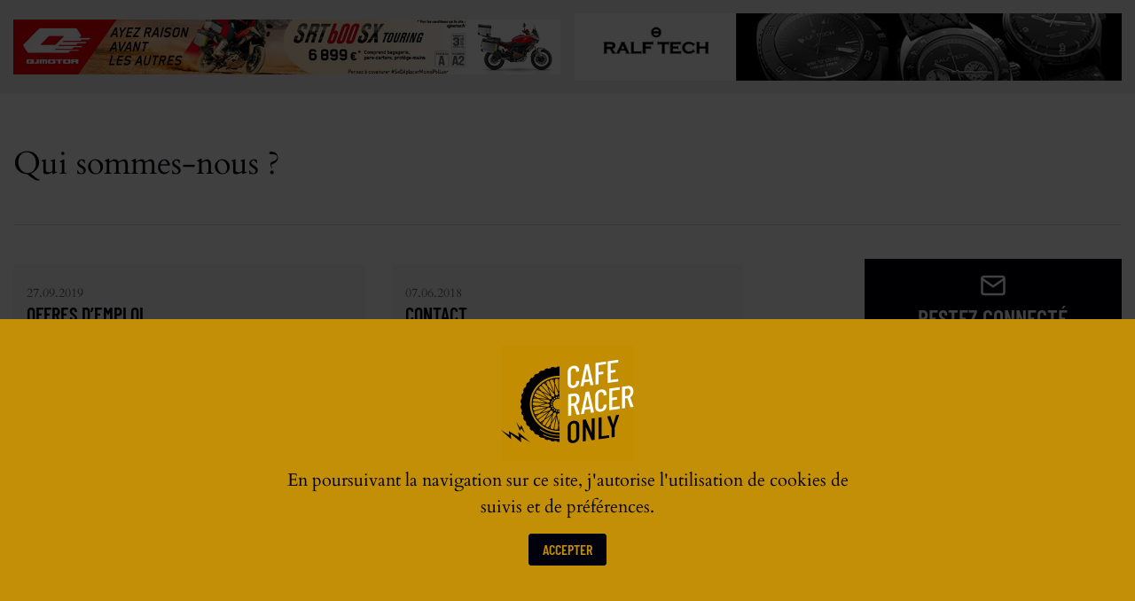

--- FILE ---
content_type: text/html; charset=utf-8
request_url: https://cafe-racer-only.com/fr/qui-sommes-nous/
body_size: 21893
content:
<!doctype html>
<html amp lang="fr" dir="ltr">
	<head>
	<meta charset="utf-8">
    <meta name="viewport" content="width=device-width,minimum-scale=1,initial-scale=1">
	
	<!-- Favicons
	================================================== -->
	<link rel="apple-touch-icon" sizes="180x180" href="/favicons/apple-touch-icon.png">
	<link rel="icon" type="image/png" sizes="32x32" href="/favicons/favicon-32x32.png">
	<link rel="icon" type="image/png" sizes="16x16" href="/favicons/favicon-16x16.png">
	<link rel="mask-icon" href="/favicons/safari-pinned-tab.svg" color="#01010d">
	<link rel="preload" href="https://cafe-racer-only.com/squelettes/fonts/cardo-regular-latin.woff2" as="font" crossorigin>
	<link rel="preload" href="https://cafe-racer-only.com/squelettes/fonts/barlow-condensed-semi-bold-latin.woff2" as="font" crossorigin>	
    <meta name="msapplication-TileColor" content="#c38f07">
	<meta name="theme-color" content="#c38f07">
	<link rel="manifest" href="https://cafe-racer-only.com/manifest.json">
	<meta name="google-site-verification" content="5GnFYk40y_3X9RV3RiZQcJBQn3XEfCTGAScE5fCSd3Q" />	
	<meta name="google-site-verification" content="TD7_o8NtNIRXfCGuxrGrXL9oo03Z1CJrjqc6mp51kHk" />
	<!-- SCRIPTS AMP - ================================================== -->
		<script async="" custom-element="amp-analytics" src="https://cdn.ampproject.org/v0/amp-analytics-0.1.js"></script>
        <script async="" src="https://cdn.ampproject.org/v0.js"></script>

               
               
               
        <script async="" custom-element="amp-iframe" src="https://cdn.ampproject.org/v0/amp-iframe-0.1.js"></script>
        <script async="" custom-element="amp-sidebar" src="https://cdn.ampproject.org/v0/amp-sidebar-0.1.js"></script>
        <script async="" custom-element="amp-accordion" src="https://cdn.ampproject.org/v0/amp-accordion-0.1.js"></script>
        <script async="" custom-element="amp-social-share" src="https://cdn.ampproject.org/v0/amp-social-share-0.1.js"></script>
        <script async custom-element="amp-carousel" src="https://cdn.ampproject.org/v0/amp-carousel-0.2.js"></script>
               
		<script async="" custom-element="amp-animation" src="https://cdn.ampproject.org/v0/amp-animation-0.1.js"></script>
		<script async custom-element="amp-consent" src="https://cdn.ampproject.org/v0/amp-consent-0.1.js"></script>
          
             
                
                <script async="" custom-element="amp-bind" src="https://cdn.ampproject.org/v0/amp-bind-0.1.js"></script>
                <script async="" custom-element="amp-position-observer" src="https://cdn.ampproject.org/v0/amp-position-observer-0.1.js"></script>
                <script async="" custom-element="amp-install-serviceworker" src="https://cdn.ampproject.org/v0/amp-install-serviceworker-0.1.js"></script>
                <script async custom-element="amp-form" src="https://cdn.ampproject.org/v0/amp-form-0.1.js"></script>
            
        
		<style amp-custom>
        /*! Normalize.css | https://necolas.github.io/normalize.css/ | MIT License */*,*::before,*::after{box-sizing: inherit; }html{line-height:1.15;-webkit-text-size-adjust:100%;box-sizing: border-box;font-size: 100%;}body{margin:0}h1{font-size:2em;margin:.67em 0}hr{box-sizing:content-box;height:0;overflow:visible}pre{font-family:monospace,monospace;font-size:1em}a{background-color:transparent}abbr[title]{border-bottom:none;text-decoration:underline;text-decoration:underline dotted}b,strong{font-weight:bolder}code,kbd,samp{font-family:monospace,monospace;font-size:1em}small{font-size:80%}sub,sup{font-size:75%;line-height:0;position:relative;vertical-align:baseline}sub{bottom:-.25em}sup{top:-.5em}img{border-style:none}button,input,optgroup,select,textarea{font-family:inherit;font-size:100%;line-height:1.15;margin:0}button,input{overflow:visible}button,select{text-transform:none}button,[type=button],[type=reset],[type=submit]{-webkit-appearance:button}button::-moz-focus-inner,[type=button]::-moz-focus-inner,[type=reset]::-moz-focus-inner,[type=submit]::-moz-focus-inner{border-style:none;padding:0}button:-moz-focusring,[type=button]:-moz-focusring,[type=reset]:-moz-focusring,[type=submit]:-moz-focusring{outline:1px dotted ButtonText}fieldset{padding:.35em .75em .625em}legend{box-sizing:border-box;color:inherit;display:table;max-width:100%;padding:0;white-space:normal}progress{vertical-align:baseline}textarea{overflow:auto}[type=checkbox],[type=radio]{box-sizing:border-box;padding:0}[type=number]::-webkit-inner-spin-button,[type=number]::-webkit-outer-spin-button{height:auto}[type=search]{-webkit-appearance:textfield;outline-offset:-2px}[type=search]::-webkit-search-decoration{-webkit-appearance:none}::-webkit-file-upload-button{-webkit-appearance:button;font:inherit}details{display:block}summary{display:list-item}template{display:none}[hidden]{display:none}div,dl,dt,dd,ul,ol,li,h1,h2,h3,h4,h5,h6,pre,form,p,blockquote,th,td{margin:0;padding:0}img{display:inline-block;vertical-align:middle;max-width:100%;height:auto;-ms-interpolation-mode:bicubic;}figcaption,figure{display: block;margin:0;}.pointer{cursor:pointer;}
/*! Basscss | http://basscss.com | MIT License */.h1{font-size:2rem}.h2{font-size:1.5rem}.h3{font-size:1.25rem}.h4{font-size:1rem}.h5{font-size:.875rem}.h6{font-size:.75rem}.font-family-inherit{font-family:inherit}.font-size-inherit{font-size:inherit}.text-decoration-none{text-decoration:none}.bold{font-weight:700}.semi-bold {font-weight:600;}.medium {font-weight:500;}.regular{font-weight:400}.italic{font-style:italic}.caps{text-transform:uppercase;letter-spacing:1px}.letter-spacing-0{letter-spacing:normal}.letter-spacing-1{letter-spacing:3px}.letter-spacing-2{letter-spacing:8px}.left-align{text-align:left}.center{text-align:center}.right-align{text-align:right}.justify{text-align:justify}.nowrap{white-space:nowrap}.break-word{word-wrap:break-word}.line-height-0{line-height:0}.line-height-1{line-height:1em}.line-height-2{line-height:1.1667em}.line-height-3{line-height:1.3333em}.line-height-4{line-height:1.5em}.list-style-none{list-style:none}.underline{text-decoration:underline}.truncate{max-width:100%;overflow:hidden;text-overflow:ellipsis;white-space:nowrap}.list-reset{list-style:none;padding-left:0}.inline{display:inline}.block{display:block}.inline-block{display:inline-block}.table{display:table}.table-cell{display:table-cell}.overflow-hidden{overflow:hidden}.overflow-scroll{overflow:scroll}.overflow-auto{overflow:auto}.clearfix:after,.clearfix:before{content:" ";display:table}.clearfix:after{clear:both}.left{float:left}.right{float:right}.fit{max-width:100%}.border-box{box-sizing:border-box}.align-baseline{vertical-align:baseline}.align-top{vertical-align:top}.align-middle{vertical-align:middle}.align-bottom{vertical-align:bottom}.m0{margin:0}.mt0{margin-top:0}.mr0{margin-right:0}.mb0{margin-bottom:0}.ml0,.mx0{margin-left:0}.mx0{margin-right:0}.my0{margin-top:0;margin-bottom:0}.m1{margin:.5rem}.mt1{margin-top:.5rem}.mr1{margin-right:.5rem}.mb1{margin-bottom:.5rem}.ml1,.mx1{margin-left:.5rem}.mx1{margin-right:.5rem}.my1{margin-top:.5rem;margin-bottom:.5rem}.m2{margin:0.9375rem}.mt2{margin-top:0.9375rem}.mr2{margin-right:0.9375rem}.mb2{margin-bottom:0.9375rem}.ml2,.mx2{margin-left:0.9375rem}.mx2{margin-right:0.9375rem}.my2{margin-top:0.9375rem;margin-bottom:0.9375rem}.m3{margin:1.875rem}.mt3{margin-top:1.875rem}.mr3{margin-right:1.875rem}.mb3{margin-bottom:1.875rem}.ml3,.mx3{margin-left:1.875rem}.mx3{margin-right:1.875rem}.my3{margin-top:1.875rem;margin-bottom:1.875rem}.m4{margin:3.750rem}.mt4{margin-top:3.750rem}.mr4{margin-right:3.750rem}.mb4{margin-bottom:3.750rem}.ml4,.mx4{margin-left:3.750rem}.mx4{margin-right:3.750rem}.my4{margin-top:3.750rem;margin-bottom:3.750rem}.mxn1{margin-left:-.5rem;margin-right:-.5rem}.mxn2{margin-left:-0.9375rem;margin-right:-0.9375rem}.mxn3{margin-left:-1.875rem;margin-right:-1.875rem}.mxn4{margin-left:-3.750rem;margin-right:-3.750rem}.ml-auto{margin-left:auto}.mr-auto,.mx-auto{margin-right:auto}.mx-auto{margin-left:auto}.my-auto{margin-top:auto;margin-bottom:auto}.p0{padding:0}.pt0{padding-top:0}.pr0{padding-right:0}.pb0{padding-bottom:0}.pl0,.px0{padding-left:0}.px0{padding-right:0}.py0{padding-top:0;padding-bottom:0}.p1{padding:.5rem}.pt1{padding-top:.5rem}.pr1{padding-right:.5rem}.pb1{padding-bottom:.5rem}.pl1{padding-left:.5rem}.py1{padding-top:.5rem;padding-bottom:.5rem}.px1{padding-left:.5rem;padding-right:.5rem}.p2{padding:0.9375rem}.pt2{padding-top:0.9375rem}.pr2{padding-right:0.9375rem}.pb2{padding-bottom:0.9375rem}.pl2{padding-left:0.9375rem}.py2{padding-top:0.9375rem;padding-bottom:0.9375rem}.px2{padding-left:0.9375rem;padding-right:0.9375rem}.p3{padding:1.875rem}.pt3{padding-top:1.875rem}.pr3{padding-right:1.875rem}.pb3{padding-bottom:1.875rem}.pl3{padding-left:1.875rem}.py3{padding-top:1.875rem;padding-bottom:1.875rem}.px3{padding-left:1.875rem;padding-right:1.875rem}.p4{padding:3.750rem}.pt4{padding-top:3.750rem}.pr4{padding-right:3.750rem}.pb4{padding-bottom:3.750rem}.pl4{padding-left:3.750rem}.py4{padding-top:3.750rem;padding-bottom:3.750rem}.px4{padding-left:3.750rem;padding-right:3.750rem}.col{float:left}.col,.col-right{box-sizing:border-box}.col-right{float:right}.col-1{width:8.33333%}.col-2{width:16.66667%}.col-3{width:25%}.col-4{width:33.33333%}.col-5{width:41.66667%}.col-6{width:50%}.col-7{width:58.33333%}.col-8{width:66.66667%}.col-9{width:75%}.col-10{width:83.33333%}.col-11{width:91.66667%}.col-12{width:100%}@media(min-width:20em){.sm-col{float:left;box-sizing:border-box}.sm-col-right{float:right;box-sizing:border-box}.sm-col-1{width:8.33333%}.sm-col-2{width:16.66667%}.sm-col-3{width:25%}.sm-col-4{width:33.33333%}.sm-col-5{width:41.66667%}.sm-col-6{width:50%}.sm-col-7{width:58.33333%}.sm-col-8{width:66.66667%}.sm-col-9{width:75%}.sm-col-10{width:83.33333%}.sm-col-11{width:91.66667%}.sm-col-12{width:100%}}@media(min-width:40em){.md-col{float:left;box-sizing:border-box}.md-col-right{float:right;box-sizing:border-box}.md-col-1{width:8.33333%}.md-col-2{width:16.66667%}.md-col-3{width:25%}.md-col-4{width:33.33333%}.md-col-5{width:41.66667%}.md-col-6{width:50%}.md-col-7{width:58.33333%}.md-col-8{width:66.66667%}.md-col-9{width:75%}.md-col-10{width:83.33333%}.md-col-11{width:91.66667%}.md-col-12{width:100%}}@media(min-width:64em){.lg-col{float:left;box-sizing:border-box}.lg-col-right{float:right;box-sizing:border-box}.lg-col-1{width:8.33333%}.lg-col-2{width:16.66667%}.lg-col-3{width:25%}.lg-col-4{width:33.33333%}.lg-col-5{width:41.66667%}.lg-col-6{width:50%}.lg-col-7{width:58.33333%}.lg-col-8{width:66.66667%}.lg-col-9{width:75%}.lg-col-10{width:83.33333%}.lg-col-11{width:91.66667%}.lg-col-12{width:100%}}@media(min-width:90em){.xlg-col{float:left;box-sizing:border-box}.xlg-col-right{float:right;box-sizing:border-box}.xlg-col-1{width:8.33333%}.xlg-col-2{width:16.66667%}.xlg-col-3{width:25%}.xlg-col-4{width:33.33333%}.xlg-col-5{width:41.66667%}.xlg-col-6{width:50%}.xlg-col-7{width:58.33333%}.xlg-col-8{width:66.66667%}.xlg-col-9{width:75%}.xlg-col-10{width:83.33333%}.xlg-col-11{width:91.66667%}.xlg-col-12{width:100%}}.flex{display:-webkit-box;display:-webkit-flex;display:-ms-flexbox;display:flex}@media(min-width:20em){.sm-flex{display:-webkit-box;display:-webkit-flex;display:-ms-flexbox;display:flex}}@media(min-width:40em){.md-flex{display:-webkit-box;display:-webkit-flex;display:-ms-flexbox;display:flex}}@media(min-width:64em){.lg-flex{display:-webkit-box;display:-webkit-flex;display:-ms-flexbox;display:flex}}@media(min-width:90em){.xlg-flex{display:-webkit-box;display:-webkit-flex;display:-ms-flexbox;display:flex}}.flex-column{-webkit-box-orient:vertical;-webkit-box-direction:normal;-webkit-flex-direction:column;-ms-flex-direction:column;flex-direction:column}.flex-wrap{-webkit-flex-wrap:wrap;-ms-flex-wrap:wrap;flex-wrap:wrap}.items-start{-webkit-box-align:start;-webkit-align-items:flex-start;-ms-flex-align:start;-ms-grid-row-align:flex-start;align-items:flex-start}.items-end{-webkit-box-align:end;-webkit-align-items:flex-end;-ms-flex-align:end;-ms-grid-row-align:flex-end;align-items:flex-end}.items-center{-webkit-box-align:center;-webkit-align-items:center;-ms-flex-align:center;-ms-grid-row-align:center;align-items:center}.items-baseline{-webkit-box-align:baseline;-webkit-align-items:baseline;-ms-flex-align:baseline;-ms-grid-row-align:baseline;align-items:baseline}.items-stretch{-webkit-box-align:stretch;-webkit-align-items:stretch;-ms-flex-align:stretch;-ms-grid-row-align:stretch;align-items:stretch}.self-start{-webkit-align-self:flex-start;-ms-flex-item-align:start;align-self:flex-start}.self-end{-webkit-align-self:flex-end;-ms-flex-item-align:end;align-self:flex-end}.self-center{-webkit-align-self:center;-ms-flex-item-align:center;align-self:center}.self-baseline{-webkit-align-self:baseline;-ms-flex-item-align:baseline;align-self:baseline}.self-stretch{-webkit-align-self:stretch;-ms-flex-item-align:stretch;align-self:stretch}.justify-start{-webkit-box-pack:start;-webkit-justify-content:flex-start;-ms-flex-pack:start;justify-content:flex-start}.justify-end{-webkit-box-pack:end;-webkit-justify-content:flex-end;-ms-flex-pack:end;justify-content:flex-end}.justify-center{-webkit-box-pack:center;-webkit-justify-content:center;-ms-flex-pack:center;justify-content:center}.justify-between{-webkit-box-pack:justify;-webkit-justify-content:space-between;-ms-flex-pack:justify;justify-content:space-between}.justify-around{-webkit-justify-content:space-around;-ms-flex-pack:distribute;justify-content:space-around}.content-start{-webkit-align-content:flex-start;-ms-flex-line-pack:start;align-content:flex-start}.content-end{-webkit-align-content:flex-end;-ms-flex-line-pack:end;align-content:flex-end}.content-center{-webkit-align-content:center;-ms-flex-line-pack:center;align-content:center}.content-between{-webkit-align-content:space-between;-ms-flex-line-pack:justify;align-content:space-between}.content-around{-webkit-align-content:space-around;-ms-flex-line-pack:distribute;align-content:space-around}.content-stretch{-webkit-align-content:stretch;-ms-flex-line-pack:stretch;align-content:stretch}.flex-auto{-webkit-box-flex:1;-webkit-flex:1 1 auto;-ms-flex:1 1 auto;flex:1 1 auto;min-width:0;min-height:0}.flex-none{-webkit-box-flex:0;-webkit-flex:none;-ms-flex:none;flex:none}.order-0{-webkit-box-ordinal-group:1;-ms-flex-order:0;order:0}.order-1{-webkit-box-ordinal-group:2;-ms-flex-order:1;order:1}.order-2{-webkit-box-ordinal-group:3;-ms-flex-order:2;order:2}.order-3{-webkit-box-ordinal-group:4;-ms-flex-order:3;order:3}.order-last{-webkit-box-ordinal-group:100000;-ms-flex-order:99999;order:99999}@media(min-width:20rem){.sm-order-0{-webkit-box-ordinal-group:1;-ms-flex-order:0;order:0}.sm-order-1{-webkit-box-ordinal-group:2;-ms-flex-order:1;order:1}.sm-order-2{-webkit-box-ordinal-group:3;-ms-flex-order:2;order:2}.sm-order-3{-webkit-box-ordinal-group:4;-ms-flex-order:3;order:3}.sm-order-last{-webkit-box-ordinal-group:100000;-ms-flex-order:99999;order:99999}}@media(min-width:40rem){.md-order-0{-webkit-box-ordinal-group:1;-ms-flex-order:0;order:0}.md-order-1{-webkit-box-ordinal-group:2;-ms-flex-order:1;order:1}.md-order-2{-webkit-box-ordinal-group:3;-ms-flex-order:2;order:2}.md-order-3{-webkit-box-ordinal-group:4;-ms-flex-order:3;order:3}.md-order-last{-webkit-box-ordinal-group:100000;-ms-flex-order:99999;order:99999}}@media(min-width:64rem){.lg-order-0{-webkit-box-ordinal-group:1;-ms-flex-order:0;order:0}.lg-order-1{-webkit-box-ordinal-group:2;-ms-flex-order:1;order:1}.lg-order-2{-webkit-box-ordinal-group:3;-ms-flex-order:2;order:2}.lg-order-3{-webkit-box-ordinal-group:4;-ms-flex-order:3;order:3}.lg-order-last{-webkit-box-ordinal-group:100000;-ms-flex-order:99999;order:99999}}.relative{position:relative}.absolute{position:absolute}.fixed{position:fixed}.top-0{top:0}.right-0{right:0}.bottom-0{bottom:0}.left-0{left:0}.z1{z-index:1}.z2{z-index:2}.z3{z-index:3}.z4{z-index:4}.border-none{border:0}.border{border-style:solid;border-width:1px}.border-top{border-top-style:solid;border-top-width:1px}.border-right{border-right-style:solid;border-right-width:1px}.border-bottom{border-bottom-style:solid;border-bottom-width:1px}.border-left{border-left-style:solid;border-left-width:1px}.rounded{border-radius:3px}.circle{border-radius:50%}.rounded-top{border-radius:3px 3px 0 0}.rounded-right{border-radius:0 3px 3px 0}.rounded-bottom{border-radius:0 0 3px 3px}.rounded-left{border-radius:3px 0 0 3px}.not-rounded{border-radius:0}.hide{position:absolute;height:1px;width:1px;overflow:hidden;clip:rect(1px,1px,1px,1px)}@media(max-width:19.9375rem){.xs-hide{display:none}}@media(min-width:20rem) and (max-width:39.9375rem){.sm-hide{display:none}}@media (min-width:40rem) and (max-width:63.9375rem){.md-hide{display:none}}@media(min-width:64rem) and (max-width:89.9375rem){.lg-hide{display:none}}@media(min-width:90rem){.xlg-hide{display:none}}.display-none{display:none}@media(max-width:89.9375rem){.xlg-show{display:none}}@media(max-width:63.9375rem){.lg-show{display:none}}@media(max-width:39.9375rem){.md-show{display:none}}@media(max-width:19.9375rem){.sm-show{display:none}}        body{min-width:315px;margin:0 auto;height:100%;font:normal 16px/1.5em Cardo,Georgia,serif;color:#01010d;background:#ddd;overflow-x:hidden;font-smooth:always;-webkit-font-smoothing:antialiased}main{background:#FFF}.max-width-1920{max-width:120rem}.max-width-1560{max-width:97.5rem}.max-width-1440{max-width:90rem}.max-width-1200{max-width:75rem}.max-width-1024{max-width:64rem}.max-width-960{max-width:60rem}.max-width-840{max-width:52.5rem}.max-width-720{max-width:45rem}.max-width-1920,.max-width-1560,.max-width-1440,.max-width-1200,.max-width-1024,.max-width-960,.max-width-840,.max-width-720{margin-left:auto;margin-right:auto}.barlow{font-family:'Barlow Condensed',sans-serif}.cardo{font-family:'Cardo',serif}.size-11{font-size:.688rem}.size-12{font-size:.75rem}.size-13{font-size:.813rem}.size-14{font-size:.875rem}.size-15{font-size:.9375rem}.size-16{font-size:1rem}.size-17{font-size:1.0625rem}.size-18{font-size:1.125rem}.size-20{font-size:1.25rem}.size-22{font-size:1.375rem}.size-24{font-size:1.5rem}.size-26{font-size:1.625rem}.white{color:white}.gold{color:#c38f07}.beige{color:#c5aa83}.red{color:#c10006}.black{color:#01010d}.grey-666{color:#666}.grey-444{color:#444}.grey-888{color:#888}.bg-white{background-color:white}.bg-gold{background-color:#c38f07}.bg-beige{background-color:#c5aa83}.bg-red{background-color:#c10006}.bg-black{background-color:#01010d}.bg-000{background-color:#000}.bg-eee{background-color:#eee}.bg-ddd{background-color:#ddd}.bg-ccc{background-color:#ccc}.bg-333{background-color:#333}.border-color-eee{border-color:#eee}.border-color-ddd{border-color:#ddd}.border-color-ccc{border-color:#ccc}.border-color-666{border-color:#666}.border-color-333{border-color:#333}.border-color-black{border-color:#01010d}.border-color-gold{border-color:#c38f07}.box-shadow{box-shadow:0 2px 3px rgba(0,0,0,0.10),0 2px 2px rgba(0,0,0,0.20)}

/* AMP DEFAULT
/* -------------------------- */
.pre-animate {opacity:0;-webkit-transform:translateY(30px);transform:translateY(30px)}

/* AMP SIDEBAR
/* -------------------------- */
.sidebar{min-width:300px;width:300px}.btn-sidebar{left:.9375rem;right:.9375rem;top:0;transform:translateY(0%);transition:all .4s ease;width:calc(100% - 1.875rem);height:60px;z-index:1000}@media only screen and (max-width: 39.9375em){.btn-sidebar{left:0;right:0;width:100%}}.btn-sidebar .form-search{top:13px;right:13px}.sidebar-trigger{cursor:pointer;color:#c38f07;left:0;top:0;width:60px;height:60px;padding:20px;font-size:1.5rem;text-decoration:none;line-height:inherit}.sidebar-trigger:focus{outline:none}.sidebar-trigger svg{pointer-events:none}.sidebar .picto{right:2.125rem;top:-38px}.btn-sidebar .logo{right:0;top:0}.nav-sidebar .item-rub{position:relative;outline:none;padding:.5rem 1.5rem}.nav-sidebar li{padding:.5rem 1.5rem}.nav-sidebar section section li{padding-left:1.875rem;border-bottom-color:#e4e4e4}.nav-sidebar li a:visited{color:#c38f07}.nav-sidebar li .on,.nav-sidebar li a:visited.on,.nav-sidebar li.on a,.nav-sidebar li.on a:visited{color:#FFF}.nav-sidebar .item-rub::after{content:"";position:absolute;background-image:url("data:image/svg+xml;charset=utf-8,%3Csvg xmlns='http://www.w3.org/2000/svg' width='14' height='14' fill='rgb(70,70,70)' viewBox='0 0 14 14'%3E%3Cpath d='M2 6 L 6 6 L 6 2 L 8 2 L8 6 L12 6 L12 8 L8 8 L8 12 L6 12 L6 8 L2 8'/%3E%3C/svg%3E");height:14px;width:14px;right:13px;top:calc(50% - 7px);cursor:pointer}.nav-sidebar [expanded] > .item-rub::after{background-image:url("data:image/svg+xml;charset=utf-8,%3Csvg xmlns='http://www.w3.org/2000/svg' width='14' height='14' fill='rgb(200,200,200)' viewBox='0 0 14 14'%3E%3Cpath d='M2 6 L 12 6 L 12 8 L 2 8'/%3E%3C/svg%3E")}.nav-sidebar .item:active,.nav-sidebar .item:focus,.nav-sidebar .item:hover{opacity:1}.nav-sidebar form{width:100%;padding-left:1.5rem;background:#222;border:none}.nav-sidebar input::-webkit-input-placeholder{color:#888}.nav-sidebar input::-moz-placeholder{color:#888}.nav-sidebar input:-ms-input-placeholder{color:#888}.nav-sidebar input::placeholder{color:#888}@media only screen and (max-width: 79.9375rem){.nav-sidebar .search{width:100%;height:38px;background:#222;padding-left:0;font-size:1.125rem;line-height:38px;color:#999}.nav-sidebar .search-ok{height:38px;width:42px;background-image:url(/squelettes/design/research-white.svg);background-color:transparent}}

amp-consent {height: 100vh;background: rgba(0,0,0,.75);}#consentDialog {margin-top:auto;height:50vh;}
@media only screen and (max-width: 47.9375rem) {#consentDialog {margin-top: inherit;margin-bottom: auto}}

@font-face {
    font-family: 'Barlow Condensed';
    font-style: normal;
    font-weight: 600;
    font-display: swap;
    src: url(/squelettes/fonts/barlow-condensed-semi-bold-latin.woff2) format('woff2');
    unicode-range: U+0000-00FF, U+0131, U+0152-0153, U+02BB-02BC, U+02C6, U+02DA, U+02DC, U+2000-206F, U+2074, U+20AC, U+2122, U+2191, U+2193, U+2212, U+2215, U+FEFF, U+FFFD
    }

@font-face {
    font-family: 'Cardo';
    font-style: normal;
    font-weight: 400;
    font-display: swap;
    src: url(/squelettes/fonts/cardo-regular-latin.woff2) format('woff2');
    unicode-range: U+0000-00FF, U+0131, U+0152-0153, U+02BB-02BC, U+02C6, U+02DA, U+02DC, U+2000-206F, U+2074, U+20AC, U+2122, U+2191, U+2193, U+2212, U+2215, U+FEFF, U+FFFD
    }

/* HEADER
/* -------------------------------------------------------------------- */
.publi_info {padding-right: 40px;}

.publi_info::after {
	position: absolute;
	content: "Publi-Info";
	top: 0;
	right: 0;
	height:100%;
	width: 35px;
	padding-left: 10px;
	background: #c38f07;
	writing-mode: vertical-lr;
	font-weight: 600;
	font-family:"Barlow Condensed", Helvetica, Arial, sans-serif;
	text-transform: uppercase;
	text-align: center;
	color: #FFF;
	}

.publi_info .thumbnail {padding:7px;}

	@media only screen and (max-width: 89.9375rem) {
        .pub-top,.pub-top_2{margin-left:0;margin-right:0}
		.publi_info {
			padding-right: 0;
			padding-left: 80px;
			}
		.publi_info::after {
			right:inherit;
			left: 0;
			height:100%;
			width: 80px;
			padding-left: 0;
			writing-mode:inherit;
			line-height: 40px;
			}

		}

	@media only screen and (max-width: 63.9375rem) {
		.pub-top,
        .pub-top_2 {margin-top: 60px}
		}

	@media only screen and (max-width: 47.9375rem) {
		.publi_info {display: none;}
		}

	@media only screen and (max-width: 39.9375rem) {
        .pub-top_2 {margin-top: .9375rem}
		}

.concours .colLeft {padding-right:3.750rem}
.concours h2 {font-size:5.625rem;color:white;text-transform:uppercase;line-height:1em}
.concours h2 span {font-family: 'Barlow Condensed', sans-serif;font-weight:600;letter-spacing:0}
.concours h2 i {display:block;margin-bottom:0.9375rem;font-size:.55em;font-style: normal;font-weight:400;line-height: 1.1667em}
.concours h2 strong {font-family: 'Barlow Condensed', sans-serif;font-weight:600;color:#c38f07}
.concours .btn {
	border-width:2px;
	line-height:51px;
	border-radius:30px;
	}
#pub {z-index:1000;background:rgb(0,0,0,.3)}
.close-pub {cursor: pointer;padding:.275rem;background:rgb(0,0,0,.5)}

@media only screen and (max-width: 89.9375rem){
	.concours h2{font-size:4.125rem;}
	}

@media only screen and (max-width: 63.9375rem){
	.concours{text-align:center}
	.concours .colLeft {padding-right:0}
	.concours .colLeft .btn {margin-bottom:2.5rem}
	}

@media only screen and (max-width: 39.9375rem){
	.concours{background:#01010d}
	.concours h2{font-size:3.250rem;}
	}

header .header > div {height: 130px}
header .logo {
	margin-left: -.9375rem;
	width: 150px;
	height: 130px}
header .header span {height:64px}

.logo-slogan i {color: #c38f07;font-style: normal}

header .btn,
.sidebar .btn {
	border-radius: 20px;
	height: 40px;
	line-height: 40px;
	}

header .deposer {color: #FFF;}

header .compte,
.sidebar .compte {
	padding-left: 50px;
	border: 1px solid #c38f07;
	background: url("/squelettes/design/casque-compte.gif") no-repeat left 15px top 6px / 24px 24px;
	line-height: 38px;
	}

.sidebar .compte {
	z-index: 1;
	right:.9375rem;
	top:.625rem;
	border: 2px solid #333;
	}

header nav {
	margin-bottom: 2px;
	border-bottom:2px solid #eee;
	}

header nav li {line-height: 65px;}
header nav li a {
	color: #01010d;
	font-size: 1.0625rem;
	}

header nav li a:hover,
header nav li a.on {color: #c10006;}

header nav li a.on::after {
	position: absolute;
	content: "";
	left: 0;
	right: 0;
	bottom: -2px;
	height: 2px;
	width: 100%;
	background: #01010d;
	}

.search-btn {outline: none;}

.search {
	height:25px;
	line-height: 25px;
	width:300px;
	background-color: transparent;
	border: none;
	color: #01010d;
	}

.search-ok {
	height: 25px;
	width: 40px;
	background-size:18px 18px;
	background-repeat:no-repeat;
	background-position:center center;
	background-color: transparent;
	border: none;
	}

input::-webkit-input-placeholder {color: #01010d; }
input::-moz-placeholder {color: #01010d; }
input:-ms-input-placeholder {color: #01010d; }
input::placeholder {color: #01010d; }


/* FOOTER
/* -------------------------------------------------------------------- */
footer .logo {
	width: 150px;
	height: 130px;
	}

.pub .title {
	font-size:1.125rem;
	line-height: 1.35em;
	}

.pub .title span {font-size:1.625rem;}

.pub .tab {
	margin-top: -2rem;
	border-width: 10px;
	}

.pub .tab a {font-size:1.250rem;}
.pub .tab a:last-child {border:none;}

footer .newsletter,
.PopUp .box-shadow.border {
	border-color: #4e010a;
	border-width: 10px;
	}

.PopUp .box-shadow.border {border-color: rgba(0,0,0,.15);}

.helmet {
	margin-top: -2.25rem;
	width: 85px;
	height: 55px;
	}

footer .social-icons {
	margin-top:2rem;
	margin-bottom: 1.5rem;
	padding-bottom: 1.250rem;
	}

footer .social-icons::after {
	position: absolute;
	content: "";
	bottom: 0;
	left: 0;
	right: 0;
	height: 3px;
	width: 30px;
	margin: 0 auto;
	background: #272731;
	}

footer nav {
	opacity: .2;
	border-color: #FFF;
	}

	@media only screen and (max-width: 39.9375rem) {
		footer.py3 {padding-bottom:0;}
		.pub .tab {
			padding-bottom: .9375rem;
			border-width: 8px;
			}
		.pub .tab a {border:none;}
		footer .newsletter {border-width: 8px;}
		}

/* SCROLL TO TOP
/* -------------------------------------------------------------------- */
@media only screen and (min-width: 64rem){
.scrollToTop {
	font-size: 1.375rem;
	height: 50px;
	width: 50px;
	border:none;
	outline: none;
	z-index: 9999;
	bottom: 15px;
	right: 15px;
	position: fixed;
	opacity: 0;
	visibility: hidden;
	background-image:url("data:image/svg+xml;charset=utf-8,%3Csvg xmlns='http://www.w3.org/2000/svg' width='25' height='25' fill='rgb(0,0,0)' viewBox='0 0 18 18'%3E%3Cpath d='M9 3L7.94 4.06l4.19 4.19H3v1.5h9.13l-4.19 4.19L9 15l6-6z'/%3E%3C/svg%3E");
	background-size:25px 25px;
	background-repeat:no-repeat;
	background-position:center center;
	-webkit-transform: rotate(-90deg);
	transform: rotate(-90deg);
	box-shadow: -1px 0 3px rgba(0,0,0,0.05), -1px 0 2px rgba(0,0,0,0.10);
	}
}

#marker {
	position: absolute;
	top: 200px;
	width: 0px;
	height: 0px;
	}

amp-user-notification {background: none;}


/* SOCIAL ICONS
/* -------------------------------------------------------------------- */
amp-social-share {background-size: 60%;}
amp-img.cover img {object-fit: cover}

.share .supTitle {font-size:1rem;}

.follow {
	font-size:1.125rem;
	line-height: 40px;
	}

.a2a_kit {
	height: 30px;
	width:auto;
	font-size:0;
	}

.a2a_button_facebook,
.a2a_button_twitter,
.a2a_button_google_plus,
.a2a_button_linkedin,
.a2a_button_youtube,
.a2a_button_instagram {
	width:30px;
	height:30px;
	line-height: 0;
	}
	
.a2a_button_facebook,
.a2a_button_twitter,
.a2a_button_google_plus,
.a2a_button_linkedin,
.a2a_button_youtube,
.a2a_button_instagram {
	background:transparent url("/squelettes/design/social-icons_gold@2x.png") no-repeat 0 center;
	background-size:180px 30px;
	}

footer .a2a_button_facebook,
footer .a2a_button_twitter,
footer .a2a_button_google_plus,
footer .a2a_button_linkedin,
footer .a2a_button_youtube,
footer .a2a_button_instagram,
.nav-sidebar .a2a_button_facebook,
.nav-sidebar .a2a_button_twitter,
.nav-sidebar .a2a_button_google_plus,
.nav-sidebar .a2a_button_linkedin,
.nav-sidebar .a2a_button_youtube,
.nav-sidebar .a2a_button_instagram {background-image:url("/squelettes/design/social-icons_grey@2x.png");}
	
.a2a_button_twitter {background-position:-30px center;}
.a2a_button_google_plus {background-position:-60px center;}
.a2a_button_linkedin {background-position:-90px center;}
.a2a_button_youtube {background-position:-120px center;}
.a2a_button_instagram {background-position:-150px center;}


/* HOME
/* -------------------------------------------------------------------- */
.homeBlocs .firstTitle,
.zoomSur .firstTitle {
	left:1.875rem;
	right: 1.875rem;
	bottom: 1.875rem;
	width: calc(100% - 3.750rem);
	color:#FFF;
	}

.zoomSur .supTitle {
	left:1.875rem;
	top: 1.875rem;
	}

/*.homeBlocs .row-1 div + div .title {color:#01010d;}
 .homeBlocs .row-2 div + div .title */

.homeBlocs .firstTitle h2 {
	padding-right: 145px;
	font-size: 3.125rem;
	line-height: 1em;
	}

.zoomSur .firstTitle h1,
.zoomSur .firstTitle h3 {
	font-size: 4rem;
	line-height: 1em
	}

.homeBlocs .firstTitle h2 i,
.zoomSur .firstTitle h1 i,
.zoomSur .firstTitle h3 i {
	display: block;
	margin-top: .5rem;
	font-family:"Cardo", Georgia, "serif";
	font-size: 1.250rem;
	line-height: 1.5em;
    font-style: normal;
	font-weight: normal;
	text-transform: none;
	}

.homeBlocs .btn,
.zoomSur .btn {
	right: 0;
	bottom: 0;
	border-radius: 20px;
	border: 2px solid #c38f07;
	height: 40px;
	line-height: 36px;
	}

.homeBlocs .title {
	bottom: 1.875rem;
	right:1.875rem;
	font-size: 1.875rem;
	line-height: 1em;
	color: #FFF;
    width: calc(100% - 3.75rem)
	}

.homeBlocs .video .title {
	padding-left: 3rem;
	border-radius: 22px;
	border-width: 2px;
	line-height: 40px;
	}

	@media only screen and (max-width: 39.9375rem) {
		.homeBlocs .firstTitle,
		.homeBlocs .title,
		.zoomSur .firstTitle {
			left: .9375rem;
			right: .9375rem;
			bottom: 1.5rem;
            width: calc(100% - 1.875rem);
			}
        .zoomSur .supTitle {left: .9375rem;}
		.homeBlocs .firstTitle h2,
		.zoomSur .firstTitle h1,	
		.zoomSur .firstTitle h3 {
			padding-right: 0;
			font-size: 2.250rem;
			}
		.homeBlocs .title {
			left: .5rem;
			right:.5rem;
			bottom: 1.125rem;
			width: calc(100% - 1rem);
			font-size: 1.375rem;
			text-align: center;
			}
		.homeBlocs .video .title {
			border: none;
			width: 110px;
			margin: 0 auto;
			padding-left: 2rem;
			padding-right: 0;
			}
		.homeBlocs .btn,
		.zoomSur .btn {
			margin-top: 1.250rem;
			position: relative;
			right: inherit;
			left: 0;
			}

	}


.homeBlocs .video .title::after {
	z-index: 5;
	position: absolute;
	content: "";
	left: 5px;
	top: 5px;
	width: 30px;
	height: 30px;
	background: url("/squelettes/design/play.svg") no-repeat left top / 30px 30px;
	}

.homeBlocs .title i {
	font-family:"Cardo", Georgia, "serif";
	font-weight: normal;
	font-size: 1.5rem;
	text-transform: none;
	}

.homeBlocs .row-1 div + div a::after,
.homeBlocs .row-2 div + div a::after {
	position: absolute;
	content: "";
	left: 0;
	right: 0;
	top: 0;
	width: 100%;
	height: 100%;
	border: 15px solid #c38f07;
	}

	@media only screen and (max-width: 39.9375rem) {
	.homeBlocs .row-1 div + div a::after,
	.homeBlocs .row-2 div + div a::after {border-width: 8px;}

	}

.homeBlocs .row-2 div + div a::after {border-color:#01010d;}

.carousel-ann .header::after {
	z-index: -1;
	position: absolute;
	content: "";
	left: 0;
	right: 0;
	top: -45px;
	margin: 0 auto;
	width: 90px;
	height: 90px;
	border-radius: 50%;
	background: #c5aa83;
	}

.carousel-ann .picto {margin:-35px 0 0;}

.carousel-ann h2 {font-size:1.250rem;}

.carousel-ann h2::after,
.carousel-ann h2::before,
.carousel-sel h2::after,
.carousel-sel h2::before {
	z-index: -1;
	position: absolute;
	content: "";
	left: 0;
	top: 50px;
	width: calc(50% - 100px);
	height: 1px;
	background: rgba(255,255,255,.35);
	}

.carousel-ann h2::after,
.carousel-sel h2::after {
	left: inherit;
	right: 0;
	}

.carousel-ann h2 strong {
	display: block;
	font-size:3.125rem;
	font-weight: 600;
	line-height: .875em;
	}

.carousel-ann h2 a {
	width: 193px;
	background:transparent url("/squelettes/design/lightning.gif") no-repeat center top / 193px 31px;
	}

.actus h3 {
	font-size: 1.5rem;
	line-height: 1.25em;
	}
.actus .suite h3 {font-size: 1.250rem;}
.actus h3 i {font-style: normal;}
.actus p {font-size: 1rem;}

	@media only screen and (max-width: 79.9375rem) and (min-width: 64rem) {
			.actus p {display:none;}
		}

	@media only screen and (max-width: 39.9375rem) {
		.carousel-ann {padding-bottom: .9375rem;}
		.actus p {
			line-height: 1.5em;
			font-size: 1.1875rem;
			}
		}

.actus .more {
	top: 5px;
	right: .9375rem;
	}

.more {
	font-size: 1rem;
	border-radius: 15px;
	line-height: 30px;
	}

.carousel-sel h2 strong {
	display: block;
	font-family:"Barlow Condensed", Helvetica, Arial, sans-serif;
	font-size:1.625rem;
	font-weight: 600;
	line-height: 1em;
	text-transform: uppercase;
	}

.carousel-sel h2::after,
.carousel-sel h2::before {
	top:25px;
	background: #ddd;
	}

.carousel-sel .block .title {margin-bottom:3px;}
.carousel-modif {margin-bottom:-7px;}

/* LISTES ANNONCES MOTOS
/* --------------------------------------------------------------------*/
.inline-list,
.inline-list [role=list],
.inline-list [role=listitem] {display: inline;}

.inline-list [role=list] {position: static;}

.inline-list {
	min-height:30px;
	width: 100%;/*Rajout*/
	}

.inline-list::after {
    content: "";
    display: inline;
	}

.amp-hidden .loader {display: none;}
.loader span {font-size: 1.375rem;}
.results {font-size: 1.125rem;}
.no-result {
	font-size: 1.250rem;
	line-height: 1.5em;
	}
/*
svg path,
svg rect {fill: #c38f07;}
*/

.anim-results {
	-webkit-animation:a .4s ease-in-out both;
	animation:a .4s ease-in-out both;
	-webkit-animation-delay:.11s;
	animation-delay:.11s
	}

@-webkit-keyframes a {
	0% {
		opacity: 0;
		-webkit-transform: translateY(2rem);
		transform: translateY(2rem);
		}
	100% {
		opacity: 1;
		-webkit-transform: none;
		transform: none;
		}
	}

@keyframes a {
	0% {
		opacity: 0;
		-webkit-transform: translateY(2rem);
		transform: translateY(2rem);
		}
	100% {
		opacity: 1;
		-webkit-transform: none;
		transform: none;
		}
	}

.list-search .ampstart-input {
	padding-left: .250rem;
	background:#eee;
	line-height: 1.5em;
	color:#01010d;
	overflow: hidden;
	}

.list-search label {
	display: inline-block;
	margin-bottom:.250rem;
	}

.header-search .seo {position:relative;}
.header-search .seo::after {
	position:absolute;
	content: "";
	left: 0.9375rem;
	right: 0.9375rem;
	bottom: 0;
	height: 1px;
	width: calc(100% - 1.875rem);
	background: #ddd;
	}

.header-search.home .seo::after {background: none;}

.supTitle {
	font-size:1.250rem;
	line-height: 1.5em;
	border-bottom: 3px solid currentcolor;
	letter-spacing: normal;
	}

.header-search h1 {
	font-size:2.250rem;
	line-height: 1.35em;
    font-weight: 400
	}

.header-search h1 i {
	font-style:normal;
	color:#444
	}

.header-search.home h1 {
	font-size:3.125rem;
	line-height: 1em
	}

.header-search.home .slogan {text-transform: none}
.header-search.home .slogan i {color:#c38f07}

.header-search .chapo p,
.lg-col-8.descriptif > div {
	column-count: 2;
	column-gap: 1.875rem;
	font-size:1.250rem;
	font-weight: normal;
	line-height: 1.5em;
	}

.header-search .chapo p strong,
.lg-col-8.descriptif p strong,
.header-search .chapo p a,
.lg-col-8.descriptif p a {
	font-weight: normal;
	color:#c38f07;
	}

.header-search .chapo p a,
.lg-col-8.descriptif p a {
	display: inline-block;
	text-decoration: none;
	border-bottom:1px solid #c38f07;
	line-height: 1em;
	}

	@media only screen and (max-width: 79.9375rem) {
		.header-search h1 {font-size:1.750rem;}
		.header-search .chapo p {font-size: 1.1875rem;}
		}
	
	@media only screen and (max-width: 71.9375rem) {
		.header-search.home .seo {padding: 1.875rem 0 0}
		.header-search.home + section {padding-top: 0}
		}

    @media only screen and (max-width: 63.9375rem) {
		.header-search.home  h1 {font-size:2.5rem;}
		.seo {text-align:center;}
		.header-search.home .slogan {
			margin-bottom: 0;
			font-size: 1.375rem;
			}
		.header-search .chapo p {
			column-count: 1;
			column-gap: inherit;
			}
		}

	@media only screen and (max-width: 39.9375rem) {
		.header-search h1 {margin-bottom:0;}
		.header-search .chapo p {margin-top: .9375rem;}
		.lg-col-8.descriptif > div {
			column-count: 1;
			column-gap: inherit;
			}
		}

.list-ann-block::after {
	z-index: -1;
	position: absolute;
	content: "";
	top: 0;
	left: 0.9375rem;
	right:0.9375rem;
	height: 100%;
	width: calc(100% - 1.875rem);
	background:#f5f5f5;
	}

.list-ann-block.home::after {
	left: 0;
	right:0;
	width: 100%;
	}

/*.list-ann a,*/
.bg-gradient {
	background:#e5e5e5;
	background: radial-gradient(circle, rgba(255,255,255,1) 30%, rgba(235,235,235,1) 100%);
	}

.produit {mix-blend-mode: multiply;}

.gradient-img:after,
.gradient-img-thumbnail:after{
	position:absolute;
	content: "";
	left: 0;
	top: 0;
	width: 100%;
	height: 100%;
	background: linear-gradient(0deg, rgba(0,0,0,.08) 0%, rgba(0,0,0,0) 15%, rgba(0,0,0,0) 85%, rgba(0,0,0,.08) 100%);
	background-color: rgba(0,0,0,.065);
	}

.gradient-img-thumbnail:after{background: linear-gradient(0deg, rgba(0,0,0,.08) 0%, rgba(0,0,0,0) 10%, rgba(0,0,0,0) 90%, rgba(0,0,0,.08) 100%);}

.list-ann .infos {
	position: relative;
	background:#f5f5f5;
	}

.list-ann h2,
.list-ann h3,
.list-ann h4 {
	font-size:1.375rem;
	line-height: 1.125em;
	}

.list-ann h2 i,
.list-ann h3 i,
.list-ann h4 i {
	font-style:normal;
	color: #666;
	}

.list-ann .type {font-size:1rem;}
.list-ann .prix {
	line-height: 1.2em;
    padding-top: .25rem;
    padding-bottom: .25rem;
	}
.list-ann .block.type-bis {margin-top:.250rem;}

	@media only screen and (max-width: 39.9375rem) {
		.list-ann .infos {padding:.9375rem .625rem;}
		.list-ann .prix {margin-top:10px;}
		.list-ann .type,
		.list-ann .prix {font-size:1.125rem;}
		.list-ann .publie,
		.list-ann .type-bis {font-size:.9375rem;}		
		}

/* PREMIUM
/* -------------------------- */
.list-ann-block.premium::after,
.list-ann .premium .infos {background:#c38f07;}

.list-ann .premium .infos::after {
	z-index:-1;
	position: absolute;
	content: "";
	top: -25px;
	right: 15px;
	width: 50px;
	height: 50px;
	border-radius: 25px;
	background:#c38f07 url("/squelettes/design/vip.svg") no-repeat center center / 25px  25px;
	}

.list-ann .premium .publie,
.list-ann .premium .type-bis {color:#01010d;}
.list-ann .premium .type {color:#FFF;}
.list-ann .premium .annee {color:#01010d; opacity: .55}
.list-ann .premium .prix {
	color:#c38f07;
	background: #01010d;
	}

/* ASIDE + PUBLICITE
/* -------------------------------------------------------------------- */
aside .small-pub .header {height:40px;}
.pub-bottom .amp-carousel-button { display: none }

@media only screen and (max-width: 63.9375rem) {
		aside {
			padding-left:.9375rem;
			padding-right:.9375rem;
			}
		aside .container {
			border-top: 4px dashed #eee;
			padding-top:1.875rem;
			}
		aside .container .big-pub,
		aside .container .small-pub,
		.banniere-bottom .container {
			max-width:22.5rem;
			margin:0 auto;
			}		
		aside .small-pub::after {
			z-index: -1;
			position: absolute;
			content:"";
			left: .9375rem;
			right: .9375rem;
			top: 0;
			width:calc(100% - 1.875rem);
			height: 100%;
			background: #eee;
			}
		.banniere-bottom .small-pub {margin-top:.9375rem;}
		.banniere-bottom .small-pub a {
					padding-right:.5rem;
					padding-left: 0;
					}
		.banniere-bottom .small-pub a:nth-child(2n) {
					padding-left:.5rem;
					padding-right: 0;
					}
		
		}

/* ANNONCES MOTOS
/* -------------------------------------------------------------------- */
.resume-ann {
	background-color: #eee;
	padding: 1.250rem;
	}

.resume-ann .title,
.resume-ann .title-bis {padding-left:1.250rem}
.resume-ann h1 {
	font-size: 3.125rem;
	line-height: .875em;
	border-color: #bbb;
	}

.resume-ann h1 .type {
	font-size: 1.250rem;
	line-height: 1.375em;
	}

	@media only screen and (max-width: 79.9375rem) {
		.resume-ann h1 {font-size: 2.625rem;}
		}

	@media only screen and (max-width: 63.9375rem) {
			.resume-ann {margin-top:.9375rem;}
			.resume-ann .thumbnail {
				position:absolute;
				right:1.250rem;
				top: 1.250rem;
				}
			.resume-ann .title {
				padding-left: 0;
				padding-right:180px;
				}
			.resume-ann .title-bis {padding-left: 0;}
			}

	@media only screen and (max-width: 39.9375rem) {
			.resume-ann {padding: .9375rem;}
			.resume-ann h1 {
				font-size: 1.625rem;
				line-height: 1em;
				}
			.resume-ann h1 .type {
				font-size: 1.125rem;
				margin-bottom: .250rem;
				}
			.resume-ann .title {
				float: left;
				width: calc(100% - 110px);
				padding-right:0;
				padding-left: .9375rem;
				}
			.resume-ann .title-bis {padding-left: .9375rem;}

			}

.publie,
.date {
	font-size: 0.875rem;
	line-height: 1.3em;
	}

.date {margin-bottom: 0.125rem;}

.page_annonce-moto .prix {
	border-radius: 85px;
	padding-left: 2.5rem;
	padding-right: 2.5rem;
	font-size: 2rem;
	line-height: 1em;
	color: #FFF;
	}

	@media only screen and (max-width: 63.9375rem) {
			.page_annonce-moto .prix {
				margin-top: 1.125rem;
				padding-left: 1.875rem;
				padding-right: 1.875rem;
				font-size: 1.5rem;
				}

			}
	@media only screen and (max-width: 39.9375rem) {
			.page_annonce-moto .prix {
				clear: both;
				display: block;
				margin-top: 0;
				border-top: 1.250rem solid #eee;
				border-radius: 0;
				}

			}

.page_annonce-moto .prix_init {
	font-size: 0.875rem;
	line-height: 1.25em;
	}

.page_annonce-moto .prix_init span {text-decoration: line-through;}

.page_annonce-moto .title {border-color: #ddd;}
.page_annonce-moto .title h2 {
	font-size: 1.875rem;
	line-height: 1.1em;
	}

.picto,
.avatar {
	margin-right: .750rem;
	width:50px;
	height: 50px;
	}

.picto {border-color:#bbb;}
.avatar {background:#f5f5f5;}

	@media only screen and (max-width: 39.9375rem) {
		.page_annonce-moto .title h2 {font-size: 1.625rem;}
		.picto {border-color:#FFF;}
		}

.list-ann-block .avatar {
	margin-top: -45px;
	border: 3px solid #f5f5f5;
	}
.list-ann-block.premium .avatar {border-color: #c38f07;}

.modifs ul {
	column-count:2;
	column-gap: 1.875rem;
	}

.list-check li {
	position: relative;
	padding:.375rem 0 .375rem 25px;
	font-size:1.125rem;
	line-height: 1.25em;
	color: #777;
	}

.list-check li:after {
	position: absolute;
	content: "";
	left: 0;
	top:9px;
	width: 14px;
	height: 14px;
	border: 2px solid #ddd;
	}

.list-check li.on {color:#01010d;}

.list-check li.on:before {
	z-index: 5;
	position: absolute;
	content: "";
	left: 1px;
	top: 7px;
	width: 16px;
	height: 16px;
	background: url("/squelettes/design/check.svg") no-repeat left top / 16px 16px;
	}

.infos-sup .list-check li:after {
	top:10px;
	width: 16px;
	height: 16px;
	}

.infos-sup  .list-check li.on:before {
	top: 6px;
	width: 20px;
	height: 20px;
	background-size: 20px 20px;
	}

.descriptif,
.lg-col-8.descriptif > div {
	font-size:1.125rem;
	line-height: 1.55em;
	}

.descriptif p {display: inline;}

.lg-col-8.descriptif div div,
.lg-col-8.descriptif div ul {column-span: all;}

.descriptif ul.first li {margin-bottom: .375rem;}
.descriptif ul.second {padding-left: 1.125rem;}

.descriptif ul.second li::after {
	position:absolute;
	content:"•";
	left: -1.125rem;
	top:2px;
	font-size: 1.250em;
	color: #777;
	}

.vendeur,
.modifs strong {
	font-size:1.125rem;
	line-height: 1.45em;
	}

.vendeur strong,
.modifs strong {margin-bottom:.5rem;}

.comments .max-width-840 {border-color:#ddd;}

@media only screen and (max-width: 63.9375rem) {
		.vendeur {margin-top:1.875rem;}
		.vendeur .link a  {margin-top:0;}
		}

@media only screen and (max-width: 39.9375rem) {
		.desc {
			margin-left:.9375rem;
			margin-right:.9375rem;
			}
		.logo-auteur {margin-bottom:.750rem;}
		.vendeur {margin-top:0;}
		.descriptif .title,
		.modifs .title,
		.vendeur .title {margin-bottom:0;}
	
		.modifs ul,
		.descriptif ul.first,
		.descriptif > div {padding-top:0.9375rem}
	
		.content-modif .title {
			background: url("data:image/svg+xml;charset=utf-8,%3Csvg xmlns='http://www.w3.org/2000/svg' width='14' height='14' fill='rgb(0,0,0)' viewBox='0 0 14 14'%3E%3Cpath d='M2 6 L 6 6 L 6 2 L 8 2 L8 6 L12 6 L12 8 L8 8 L8 12 L6 12 L6 8 L2 8'/%3E%3C/svg%3E") no-repeat right 22px top 27px / 14px 14px;
			}
		.content-modif div.show {
			position: relative;
			margin-top: 15px;
			padding-bottom: 1.875rem;
			border-bottom: 1px solid #ddd;
			}
	
		.content-modif .title + div::after,
		.content-modif div.show::after,
		.content-modif div.hide::after {
			z-index: 5;
			position: absolute;
			content: "";
			width: 28px;
			height: 28px;
			right: .9375rem;
			top: -62px;
			background:#FFF url("data:image/svg+xml;charset=utf-8,%3Csvg xmlns='http://www.w3.org/2000/svg' width='14' height='14' fill='rgb(0,0,0)' viewBox='0 0 14 14'%3E%3Cpath d='M2 6 L 12 6 L 12 8 L 2 8'/%3E%3C/svg%3E") no-repeat center center;
			}
		}


/* CAROUSEL
/* -------------------------- */
.amp-carousel-button-prev {
	cursor: pointer;
	left: 2rem;
	background-image: url("data:image/svg+xml;charset=utf-8,%3Csvg xmlns='http://www.w3.org/2000/svg' width='18' height='18' fill='rgb(0,0,0)' viewBox='0 0 18 18'%3E%3Cpath d='M15 8.25H5.87l4.19-4.19L9 3 3 9l6 6 1.06-1.06-4.19-4.19H15v-1.5z'/%3E%3C/svg%3E");
	}

.amp-carousel-button-next {
	cursor: pointer;
    right: 2rem;
    background-image:url("data:image/svg+xml;charset=utf-8,%3Csvg xmlns='http://www.w3.org/2000/svg' width='18' height='18' fill='rgb(0,0,0)' viewBox='0 0 18 18'%3E%3Cpath d='M9 3L7.94 4.06l4.19 4.19H3v1.5h9.13l-4.19 4.19L9 15l6-6z'/%3E%3C/svg%3E");
	}

	@media only screen and (max-width: 39.9375rem) {
		.amp-carousel-button-prev {left: .625rem;}
		.amp-carousel-button-next {right: .625rem;}
		}

.amp-carousel-button-prev,
.amp-carousel-button-next {
	cursor: pointer;
	background-color: #FFF;
	box-shadow: 0 0px 8px rgba(0,0,0,0.1), 0 1px 2px rgba(0,0,0,0.15), 0 0 2px rgba(0,0,0,0.3);
	}

.carousel-progress button {
	border:none;
	background:transparent;
	cursor:pointer;
	outline:none
	}

.carousel-progress-indicator {opacity:.2}
.carousel-selected-slide {opacity:1}


/* ACCORDION
/* -------------------------- */
.block-accordion > h3 {
	background-color: inherit;
	font-size: 1.875rem;
    min-height: 100px;
    line-height: 100px;
    outline: none;
	padding: 0 .9375rem;
	}

	@media only screen and (min-width: 40rem) {
		.block-accordion > h3 br {display: none;}

		}

.block-accordion:before {
    content: "";
    position: absolute;
    height: 100px;
    left: 0;
    right: 0;
    background-color: #d1b792;
	}

.block-accordion.infos:before {opacity:.7;}
.block-accordion.infos-sup:before {opacity:.4;}

.block-accordion > h3::after {
    content: "";
    position: absolute;
    background-image: url("data:image/svg+xml;charset=utf-8,%3Csvg xmlns='http://www.w3.org/2000/svg' width='14' height='14' fill='rgb(0,0,0)' viewBox='0 0 14 14'%3E%3Cpath d='M2 6 L 6 6 L 6 2 L 8 2 L8 6 L12 6 L12 8 L8 8 L8 12 L6 12 L6 8 L2 8'/%3E%3C/svg%3E");
    height: 14px;
    width: 14px;
    right: 30px;
    top: 43px;
    cursor: pointer;
	}

.block-accordion[expanded] > h3::after {
    background-image: url("data:image/svg+xml;charset=utf-8,%3Csvg xmlns='http://www.w3.org/2000/svg' width='14' height='14' fill='rgb(0,0,0)' viewBox='0 0 14 14'%3E%3Cpath d='M2 6 L 12 6 L 12 8 L 2 8'/%3E%3C/svg%3E");
	}

.block-accordion h4 {
	padding-top: 1.375rem;
	margin-top: 1.375rem;
	margin-bottom: .625rem;
	border-color: #ddd;
	font-size: 1.625rem;
    line-height: 1.5em;
	}

.block-accordion.comments h4,
.block-accordion.infos-sup h4 {
	text-transform: uppercase;
	font-weight: 600;
	font-family:"Barlow Condensed", Helvetica, Arial, sans-serif;
	}

.block-accordion.infos h4:first-of-type,
.block-accordion.infos-sup h4:first-of-type,
.block-accordion.realisations h4:first-of-type {
	padding: 0;
	margin-top: 0;
	border-top: none;
	}

.block-accordion h5 {
	margin-top: 1.375rem;
	margin-bottom: .375rem;
	font-size: 1.5rem;
    line-height: 1.5em;
	}

.block-accordion ul {padding-left: 1.875rem;}
.block-accordion li {margin-bottom: .5rem;}

.block-accordion p,
.block-accordion ul,
.block-accordion ul.list-check li {
	margin-bottom: .81818em;
	font-size: 1.375rem;
    line-height: 1.6em;
	color: #444;
	}

.block-accordion ul.list-check li {
	width: 50%;
	padding:0 0 0 28px
	}

.block-accordion.realisations p {margin-bottom: 1.875rem;}

.block-accordion ul.list-check {
	margin-bottom: 0;
	margin-top: .9375rem;
	padding-bottom: 0;
	padding-left: 0;
	}

	@media only screen and (max-width: 63.9375rem) {
		.block-accordion > h3,
		.block-accordion h4 {font-size: 1.375rem;}
		.block-accordion > h3 {
			min-height: 70px;
			line-height: 70px;
			}
		.block-accordion:before {height: 70px;}
		.block-accordion > h3::after {top: 30px;}
		.block-accordion .content {
			margin-top:  1.875rem;
			margin-bottom: 1.875rem;
			}
		.block-accordion h5,
		.block-accordion p,
		.block-accordion ul,
		.block-accordion ul.list-check li {font-size: 1.1875rem;}
		}


	@media only screen and (max-width: 39.9375rem) {
		.block-accordion > h3 {text-align: left;}
		.block-accordion > h3.two-lines {
			padding-top: .625rem;
			line-height: 1.1em;
			}
		.block-accordion > h3::after {right: 22px;}
		.block-accordion h4 {
			padding-top: .9375rem;
			margin-top: .9375rem;
			}
		}

/* ===================================================================
 *  ARTICLE
 *
 * ------------------------------------------------------------------- */
.page_article header nav {border-color:#ddd;}

article amp-img {background-color: #eee;}

.entete h1 {
	margin-bottom:.69230em;
	font-size: 3.250rem;
	line-height: 1.25em;
	}

.entete h1 i {font-style:normal;}

.page_404 .entete h1 {margin-bottom: 6rem;}

.chapo p,
.chapo ul {
	font-size:1.375rem;
	line-height: 1.6em;
	color: #01010d;
	}

.page_article .chapo p,
.page_article .chapo ul {margin-bottom:0.81818em;}

.article h2:first-of-type {margin-top:0;}
.article h2 {
	margin-top:1.8em;
	margin-bottom:.9em;
	text-transform: uppercase;
	font-family:"Barlow Condensed", Helvetica, Arial, "sans-serif";
	font-size:2.5rem;
	font-weight:600;
	line-height:1.2em;
	}

.article h3 {
	margin-top:1.42857em;
	margin-bottom:0.64285em;
	font-size:1.750rem;
	}

.article h4 {font-size:1.375rem;margin-bottom: 0.250em}

.article h3,
.article h4 {line-height:1.6em;font-weight:400}

.article h2 strong,
.article h3 strong {color: #c38f07}

.article p,
.article ul {
	margin-bottom:0.81818em;
	font-size:1.250rem;
	line-height: 1.55em;
	color: #555
	}

.article p.boutons {margin-left: 0;}

.article .chapo ul.spip,
.article ul.spip {list-style:none;}

.article .chapo ul.spip li,
.article ul.spip li {
	position:relative;
	padding-left: 20px;
	}

.article .chapo ul.spip li::after,
.section .chapo ul.spip li::after,
.article ul.spip li::after {
	position:absolute;
	content:"•";
	left: 0;
	top:1px;
	font-size: 1.125em;
	color: #01010d;
	}

.article .chapo ul li,
.article ul li {margin-bottom:0.313em;}

.article .chapo p strong,
.section .chapo p strong,
.article p strong,
.article ul strong,
.article .texteencadre-spip strong,
.block-accordion p strong,
.block-accordion ul strong {color: #c38f07;font-weight: 400}

.article .chapo p i,
.article .chapo ul i,
.article p i,
.article ul i {color:#c38f07;font-style: normal}

.article a,
.chapo a,
.block-accordion a {color: #c38f07;}
.article a:active,
.chapo a:active,
.block-accordion a:active {text-decoration: none;}
.article a:hover,
.article a:focus,
.chapo a:hover,
.chapo a:focus,
.block-accordion a:hover,
.block-accordion a:focus {
	color: #01010d;
	outline: none;
	background: rgba(0,0,0,.1);
	}

	@media only screen and (max-width: 39.9375rem) {
        .page_article article .container {padding-top: 1.875rem}
		.entete h1 {
			font-size: 2.250rem;
			font-weight: 600;
			}
		.article h2 {font-size:1.750rem;}
		.article h3 {font-size:1.375rem;}
		.article h4 {font-size:1.250rem;}
		.chapo p,
		.chapo ul,
		.article p,
		.article ul {
			font-size:1.1875rem;
			line-height: 1.5em;
			}
		}

/* SUIVANT PRECEDENT
/* -------------------------- */
.next-prev {border-top-width: 4px;}

.next-prev a {color: #c38f07;}
.next-prev a:hover,
.next-prev a:focus {
	color: #01010d;
	outline: none;
	}

a.suivant::after,
a.precedent::after {
	position: absolute;
	top: 11px;
	content: "";
	width: 18px;
	height: 18px;
	}

a.precedent::after{
	left: 0;
	background-image: url("data:image/svg+xml;charset=utf-8,%3Csvg xmlns='http://www.w3.org/2000/svg' width='18' height='18' fill='rgb(195,143,7)' viewBox='0 0 18 18'%3E%3Cpath d='M15 8.25H5.87l4.19-4.19L9 3 3 9l6 6 1.06-1.06-4.19-4.19H15v-1.5z'/%3E%3C/svg%3E");
	}

a.suivant::after {
	right: 0;
	background-image:url("data:image/svg+xml;charset=utf-8,%3Csvg xmlns='http://www.w3.org/2000/svg' width='18' height='18' fill='rgb(195,143,7)' viewBox='0 0 18 18'%3E%3Cpath d='M9 3L7.94 4.06l4.19 4.19H3v1.5h9.13l-4.19 4.19L9 15l6-6z'/%3E%3C/svg%3E");
	}

	@media only screen and (max-width: 39.9375rem) {
		article nav.pt2 {padding-top:0;}
		a.suivant {border-top:1px solid #eee}
		}

/* PAGE RECHERCHE
/* -------------------------- */
.search-results h1 {
	margin-bottom: 4rem;
	font-size:2.5rem;
	line-height: 1.35em;
	}

.search-results .article h2:first-of-type {margin-top: 0;}
.search-results .article h2 {
	font-size: 2.125rem;
	margin-bottom: 1.5rem;
	}

.search-results .article ul li {margin-bottom: 0;}

.search-results .article .total {font-size: 1.250rem;}
.search-results .article ul a {
	color: #01010d;
	border-bottom: none;
  	text-shadow:none;
	line-height: 1.25em;
	}

.search-results .article ul i {font-style:normal;}

.search-results .article ul a:hover,
.search-result .articles ul a:focus {
	background: none;
	text-shadow:none;
	}


/* TEXTE ENCADRE
 * ------------------------------------------------------------------- */
.article .texteencadre-spip {
	background: #eee;
	border:5px solid #ccc;
	padding:1.875rem;
	margin: 1.875rem 0;
	font-size:1.375em;
	line-height: 1.6em;
	color: #01010d;
	}

.article .texteencadre-spip h2,
.article .texteencadre-spip h3,
.article .texteencadre-spip h4 {
	font-family:"Barlow Condensed", Helvetica, Arial, "sans-serif";
	font-size:1.750rem;
	font-weight: 600;
	text-transform: uppercase;
	letter-spacing: normal;
	color: #01010d;
	}

.article .texteencadre-spip p,
.article .texteencadre-spip ul {color: #01010d;}

.article .texteencadre-spip h3,
.article .texteencadre-spip h4,
.article .texteencadre-spip p,
.article .texteencadre-spip ul {margin-left: inherit;}

.article .texteencadre-spip h3:first-of-type,
.article .texteencadre-spip h4:first-of-type {margin-top:0;}
.article .texteencadre-spip p:last-of-type,
.article .texteencadre-spip ul:last-of-type {margin-bottom:0;}

	@media only screen and (max-width: 79.9375em) {
		.article .texteencadre-spip {padding:.9375rem;}
		}

	@media only screen and (max-width: 39.9375rem) {
		.article .texteencadre-spip {
			font-size:1.1875rem;
			line-height: 1.5em;
			}
		}

/* ACCORDION
/* -------------------------- */
.article .block-accordion > h3 {
	min-height: inherit;
	margin: 0;
	padding: 20px 30px 20px 0;
	background: none;
	border: none;
	border-bottom: 1px solid #ddd;
    outline: none;
	}

.article .block-accordion::before {background: none;}

/* TENUES SUPPLEMENTAIRES
 * ------------------------------------------------------------------- */
.article .card .read {color: black; border-color: #ccc;border-width: 2px}
.article .card span + a {margin-top: auto}
.article :is(.card, .card-line) .buy {color: white}
.article :is(.card, .card-line) a.buy:hover {background-color: black}
.article .card .price strong,
.article .card-line .price i {font-size:1.125rem;font-style:normal;text-decoration:line-through;opacity:.6}
.article .card-line .price i {margin-left: .250rem}
.card-line {position: sticky; top: .9375rem; z-index:10; box-shadow: 0 2px 3px rgba(0,0,0,0.05), 0 4px 8px rgba(0,0,0,0.1)}
.card-line.no-sticky {position: relative; top: 0; box-shadow: none}
.card-line :is(.product, .price) {display: grid; place-content:center}
.article .card-line + :is(h2, p) {margin-top: 1.875rem}
.card-line .price strong {text-transform:none}
.card-line .buy strong {opacity:.6}

@media (max-width: 63.9375em) {
.card-line {top: 70px}
.card-line > * {padding: .5rem}
}
@media (max-width: 39.9375em) {.card {margin-bottom: 1.875rem}}

/* CONTACT
/* -------------------------- */
.page_article fieldset,
.page_article .editer_titre {
	position: relative;
	width: 100%;
	background: none;
	border: 10px solid #ddd;
	padding: 1.5rem;
	margin: 0;
	margin-top: 2rem;
	}

.page_article legend {
    float: left;
    width: 100%;
    font-family: "Barlow Condensed", Helvetica, Arial, sans-serif;
    font-size: 1.875rem;
    font-weight: 600;
    text-transform: uppercase;
    color: #c38f07;
	}

.page_article .editer {
    display: inline-block;
    vertical-align: top;
    width: calc((50% - .9375rem) - 4px);
    margin-top: .9375rem;
	}

.page_article .editer:nth-child(2n) {margin-left: 1.875rem;}

.page_article .fieldset_fieldset_2 .editer:nth-child(2n),
.page_article .editer.pleine_largeur {
	width: 100%;
	margin-left: 0;
	}

.page_article .editer.pleine_largeur h2 {display: none;}

.page_article .editer label {
    display: inline-block;
    margin-bottom: .250rem;
    font-family: "Barlow Condensed", Helvetica, Arial, sans-serif;
    font-size: 1.125rem;
    font-weight: 600;
    line-height: 1.5em;
    text-transform: uppercase;
	}

.page_article input[type=email],
.page_article input[type=text],
.page_article input[type=password],
.page_article textarea {
    width: 100%;
    padding: .5rem;
    background: #eee;
    border: none;
    border-radius: 3px;
    font-family: "Cardo", Georgia, "serif";
    font-size: 1.125rem;
    line-height: 1.5em;
	}

.page_article p.boutons {text-align: right;}

.page_article .boutons input[type="submit"] {
    cursor: pointer;
    display: inline-block;
    border: none;
	margin-top: 2rem;
	margin-bottom: 4rem;
	width: 195px;
    height: 50px;
	line-height: 50px;
    border-radius: 40px;
    background: #c38f07;
    font-family: "Barlow Condensed", Helvetica, Arial, sans-serif;
    font-size: 1.5rem;
    font-weight: 600;
    text-transform: uppercase;
    color: #01010d;
    -webkit-transition: all .1s ease-in-out;
    -moz-transition: all .1s ease-in-out;
    -ms-transition: all .1s ease-in-out;
    -o-transition: all .1s ease-in-out;
    transition: all .1s ease-in-out;
	}

amp-img.cover img {object-fit: cover}

.cafe-racer-125,
.trail-vintage,
.concours {display:grid}

.cafe-racer-125 > div,
.cafe-racer-125 > amp-img,
.trail-vintage > div,
.trail-vintage > amp-img,
.concours > div,
.concours > amp-img {
    grid-row:1;
    grid-column:1}

.cafe-racer-125 .h2,
.trail-vintage .h2 {
    font-size:3.125rem;
    line-height:1em}

.cafe-racer-125 .btn,
.trail-vintage .btn {
    background:#ffd21f;
    border-radius:20px;
    height:40px;
    line-height:40px}
.trail-vintage .btn {background:white}

@media only screen and (min-width: 64rem) {
    .concours > div {
        margin-top:1.875rem;
        margin-bottom:1.875rem}
    }

@media only screen and (max-width: 63.9375rem) {
.trail-vintage > div {padding-top: 0}
.trail-vintage .sepia {margin-bottom: -1.750rem}
.cafe-racer-125 .h2, .trail-vintage .h2 {font-size: 2.5rem}}
@media (min-width: 64em) {.DerMin .lg-col-16 {width:16.66667%}}

.page_article.commentaires .article,
.page_article.commentaires p.boutons {margin-bottom: 0}
.formulaire_forum .moderation_info legend {margin-bottom:.9375rem}
.formulaire_forum .saisie_texte_info,
.page_article .formulaire_forum .editer_notification {display:none}
.page_article .formulaire_forum .editer {width:100%}
.page_article .formulaire_forum .editer:nth-child(2n) {margin-left: 0}
.page_article .previsu legend {color:#c10006}
.page_article .previsu .boutons input[type="submit"] {
    margin-bottom:0;
    margin-top: .9375rem;
    padding-left: .9375rem;
    padding-right: .9375rem
    }

@media only screen and (max-width: 39.9375rem){
    .block-forum {padding-left: .9375rem;padding-right: .9375rem}
    .comment-texte p {font-size: 1.1875rem;line-height: 1.5em}
    }        </style>
		<style amp-boilerplate>body{-webkit-animation:-amp-start 8s steps(1,end) 0s 1 normal both;-moz-animation:-amp-start 8s steps(1,end) 0s 1 normal both;-ms-animation:-amp-start 8s steps(1,end) 0s 1 normal both;animation:-amp-start 8s steps(1,end) 0s 1 normal both}@-webkit-keyframes -amp-start{from{visibility:hidden}to{visibility:visible}}@-moz-keyframes -amp-start{from{visibility:hidden}to{visibility:visible}}@-ms-keyframes -amp-start{from{visibility:hidden}to{visibility:visible}}@-o-keyframes -amp-start{from{visibility:hidden}to{visibility:visible}}@keyframes -amp-start{from{visibility:hidden}to{visibility:visible}}</style><noscript><style amp-boilerplate>body{-webkit-animation:none;-moz-animation:none;-ms-animation:none;animation:none}</style></noscript>
    	  
	<title>Qui sommes-nous ?</title>
	<!--<link rel="stylesheet" href="/squelettes/css/app_20260126122151.css" />-->

    
	  
        	
          
            <link rel="canonical" href="https://cafe-racer-only.com/fr/qui-sommes-nous/" />
            	
		
		
		


	




	
        
      

    <script type="application/ld+json">
    {
      "@context": "https://schema.org",
      "@type": "Organization",
      "url": "https://cafe-racer-only.com",
      "logo": "https://cafe-racer-only.com/favicons/android-chrome-192x192.png"
    }
    </script>
</head>
	<body class="page_liste-annonces">
            
			
			
			
			
			
			
			
        <main class="max-width-1920">
			<div  id="top-page"></div>
<section class="bg-eee py2 banniere-top">
	<div class="max-width-1440 md-flex items-center">
		
        <!-- PUB Large -->
        
		<div  class="block md-col-6 center line-height-0 pub-top">
            
				<a target="_blank" href="https://qjmotor.fr/product/srt-600-sx-touring/" class="block line-height-0 pl2 pr1">
                    <amp-img 
                    media="(min-width:90rem)"
                    src="https://cafe-racer-only.com/IMG/jpg/banniere-horizontale-1.jpg"
                    width="1000"
                    height="100"
                    alt="Transcorsica AMV Légende"
                    layout="intrinsic">
                    </amp-img>
                    <amp-img
                    media="(max-width:89.9375rem) and (min-width:48rem)"
                    src="https://cafe-racer-only.com/IMG/jpg/banniere-horizontale-1.jpg"
                    width="1000"
                    height="100"
                    alt="Transcorsica AMV Légende"
                    layout="intrinsic">
                    </amp-img>
					
				</a>
            
                
			
            </div>
			
		
		<!-- FIN PUB Large -->
		
        <!-- PUB Large -->
        
		<div  class="block md-col-6 center line-height-0 pub-top_2">
            
				<a target="_blank" href="https://www.ralftech.com/" class="block line-height-0 pl1 pr2">
                    <amp-img 
                    media="(min-width:90rem)"
                    src="https://cafe-racer-only.com/IMG/gif/pub-anim_ralf-tech_728x90.gif"
                    width="728"
                    height="90"
                    alt="BRM"
                    layout="intrinsic">
                    </amp-img>
                    <amp-img
                    media="(max-width:89.9375rem) and (min-width:48rem)"
                    src="https://cafe-racer-only.com/IMG/gif/pub-anim_ralf-tech_728x90.gif"
                    width="728"
                    height="90"
                    alt="BRM"
                    layout="intrinsic">
                    </amp-img>
					
				</a>
            
                
			
				<a target="_blank" href="https://www.ralftech.com/" class="block line-height-0 px2">
                    <amp-img
                    media="(max-width:47.9375rem)"
                    class="bg-black"
                    src="https://cafe-racer-only.com/IMG/gif/pub-anim_ralf-tech_468x60.gif"
                    width="468"
                    height="60"
                    layout="responsive"
                    alt="Pubs Kwanko">
                    </amp-img>
					
				</a>
            
            </div>
			
		
		<!-- FIN PUB Large -->
    </div>
</section>			
			
			
			
			
			
			
			

			<div class="header-search">
    
    <div class="max-width-1440 py3 lg-flex seo">
        <div class="lg-col-4 px2 ">
            <span class="inline-block mb2 barlow caps medium letter-spacing-0 gold supTitle"></span>
            <h1 class="mb2">Qui sommes-nous&nbsp;?</h1>
        </div>
        
    </div>
    
</div>



	<div class="max-width-1440 lg-flex py3">
		<div class="lg-col-8 pt2 list-ann relative">

			
                        
                        
            
			<section class="relative">
				<div class="flex">
                    <a id='pagination_autres' class='pagination_ancre'></a>
                    <div class="flex flex-wrap flex-auto">
                    
                        <div class="col col-6 relative z1 px2 mb3 anim-results list-ann-block">
                            <a class="block text-decoration-none" href="/fr/qui-sommes-nous/article/offres-d-emploi">
                                
                                <div class="p2 infos">
                                    <span class="block mt1 grey-666 date">27.09.2019</span>
									<h2 class="mb1 barlow semi-bold caps letter-spacing-0 black">Offres d&#8217;emploi</h2>

                                </div>
                            </a>
                         </div>
                    
                        <div class="col col-6 relative z1 px2 mb3 anim-results list-ann-block">
                            <a class="block text-decoration-none" href="/fr/qui-sommes-nous/article/contact">
                                
                                <div class="p2 infos">
                                    <span class="block mt1 grey-666 date">07.06.2018</span>
									<h2 class="mb1 barlow semi-bold caps letter-spacing-0 black">Contact</h2>

                                </div>
                            </a>
                         </div>
                    
                        <div class="col col-6 relative z1 px2 mb3 anim-results list-ann-block">
                            <a class="block text-decoration-none" href="/fr/qui-sommes-nous/article/a-propos">
                                
                                <div class="p2 infos">
                                    <span class="block mt1 grey-666 date">07.06.2018</span>
									<h2 class="mb1 barlow semi-bold caps letter-spacing-0 black">A propos</h2>

                                </div>
                            </a>
                         </div>
                    
                        <div class="col col-6 relative z1 px2 mb3 anim-results list-ann-block">
                            <a class="block text-decoration-none" href="/fr/qui-sommes-nous/article/mentions-legales-conditions-generales-d-utilisation">
                                <amp-img src="https://cafe-racer-only.com/local/cache-gd2/1c/322c6e0a41ad54aee7bf479591d512.jpg?1731403114"
                                              width="650"
                                              height="580"
                                              layout="responsive"
                                              alt="Mentions l&#233;gales &amp; Conditions g&#233;n&#233;rales d'utilisation"
                                              class="produit relative gradient-img"></amp-img>
                                <div class="p2 infos">
                                    <span class="block mt1 grey-666 date">07.06.2018</span>
									<h2 class="mb1 barlow semi-bold caps letter-spacing-0 black">Mentions légales &amp; Conditions générales d&#8217;utilisation</h2>

                                </div>
                            </a>
                         </div>
                    
                    </div>
				</div>
            </section>
			

    	</div>

		<div class="col-1 lg-show"></div>
		
		<aside class="lg-col-3 flex flex-wrap content-start pt1">
			<div class="col-12 mx2 mb3 bg-black center lg-show">
	<svg viewBox="0 0 24 24" width="30" height="30" stroke="#FFFFFF" stroke-width="2" fill="none" stroke-linecap="round" stroke-linejoin="round" class="mt2"><path d="M4 4h16c1.1 0 2 .9 2 2v12c0 1.1-.9 2-2 2H4c-1.1 0-2-.9-2-2V6c0-1.1.9-2 2-2z"></path><polyline points="22,6 12,13 2,6"></polyline></svg>
	<p class="px2 barlow size-26 semi-bold caps letter-spacing-0 line-height-2 gold"><span class="block white">Restez connecté</span> recevez notre newsletter</p>
	<a href="/fr/article/inscription-newsletter" class="block mt2 py1 px3 bg-gold barlow caps semi-bold text-decoration-none white">S'inscrire</a>
</div>

<div class="col-12 container">
	


	<div class="col-12 z1 relative px2 small-pub">

		<div class="col-12 px2 py1 bg-ccc barlow caps semi-bold letter-spacing-0 black header">Publicités</div>

		<div class="flex flex-wrap px1 pt2 bg-eee thumbnail">	

            
                    <a href="https://www.ralftech.com/" target="_blank" class="col-12 block px1 pb2 big-pub">
                        <amp-img 
                        src="https://cafe-racer-only.com/IMG/gif/pub-anim_ralf-tech_300x250.gif"
                        height="250"
                        width="300"
                        alt="Publicités"
                        layout="responsive">
                        </amp-img>
										
                    </a>
            

			
			        
            
			        
            
			        
            
			        
            
			
					
				        
            


			
            		
					
                    <a href="https://scooter-3-roues.com/" class="block col-6 px1 mb2" target="_blank">
						<amp-img 
						src="https://cafe-racer-only.com/IMG/gif/pub-anim_s3r_150x150.gif"
						height="150"
						width="150"
						alt="Scooter 3 roues"
						layout="responsive">
						</amp-img>
						
					</a>
			
            		
					
                    <a href="https://hjchelmets.eu/fr/pages/v10" class="block col-6 px1 mb2" target="_blank">
						<amp-img 
						src="https://cafe-racer-only.com/IMG/gif/unnamed.gif"
						height="150"
						width="150"
						alt="Publicités"
						layout="responsive">
						</amp-img>
						
					</a>
			
            		
					
                    <a href="https://qjmotor.fr/product/srt-600-sx-touring/" class="block col-6 px1 mb2" target="_blank">
						<amp-img 
						src="https://cafe-racer-only.com/IMG/jpg/cro-qj_carre_150_150-2.jpg"
						height="150"
						width="150"
						alt="Publicités"
						layout="responsive">
						</amp-img>
						
					</a>
			
            		
					
                    <a href="https://www.ralftech.com/categorie-produit/collections/montres/the-beast/" class="block col-6 px1 mb2" target="_blank">
						<amp-img 
						src="https://cafe-racer-only.com/IMG/gif/pub-anim_ralf-tech_150x150.gif"
						height="150"
						width="150"
						alt="Publicités"
						layout="responsive">
						</amp-img>
						
					</a>
			
            		
					
                    <a href="https://wheels-and-waves.com/" class="block col-6 px1 mb2" target="_blank">
						<amp-img 
						src="https://cafe-racer-only.com/IMG/webp/wheels-and-waves-2026-logo-2.webp"
						height="150"
						width="150"
						alt="W&amp;W"
						layout="responsive">
						</amp-img>
						
					</a>
			
				<a href="/la-publicite-dans-cafe-racer-only/article/bannieres-liens-sponsorises" class="block col-6 px1 mb2">
					<amp-img 
					src="/squelettes/design/logo_default_add.jpg"
					height="150"
					width="150"
					alt="ajouter pub"
					layout="responsive">
					</amp-img>
					
				</a>
		</div>
        
		<div class="flex flex-wrap px1 pt2 bg-eee thumbnail">	

            
                    <a href="https://qjmotor.fr/product/srt-600-sx-touring/" target="_blank" class="col-12 block px1 pb2 big-pub">
                        <amp-img 
                        src="https://cafe-racer-only.com/IMG/jpg/ms-qj_mix_banniere-300x600-2.jpg"
                        height="1200"
                        width="640"
                        alt="BMW R Nine T Racer"
                        layout="responsive">
                        </amp-img>
										
                    </a>
            
		</div> 
	</div>

	<!--
	
	<div class="col-12 z1 relative mt3 px2 small-pub">
		<div class="col-12 p2 bg-red size-26 barlow caps semi-bold letter-spacing-0 white">Codes Promos</div>
	        
            <div class="bg-eee">	
            
            <div class="px2 pt1 bg-gold barlow caps semi-bold letter-spacing-0 size-18 header">Vintage Motors</div>
                
                <a class="py1 px2 block semi-bold barlow black text-decoration-none border-bottom border-color-ccc size-14 line-height-2" target="_blank" href="https://action.metaffiliation.com/trk.php?mclic=P4ECB35748ED1D1">AFVM5
                <span class="block cardo regular black size-14"><p>5% de remise sans minimum d&#8217;achat et hors frais de port</p></span>
                </a>
                
                <a class="py1 px2 block semi-bold barlow black text-decoration-none border-bottom border-color-ccc size-14 line-height-2" target="_blank" href="https://action.metaffiliation.com/trk.php?mclic=P4ECB35748ED1D9">VM3
                <span class="block cardo regular black size-14"><p>100 - 300€ d&#8217;achat = 3% de reduction</p></span>
                </a>
                
                <a class="py1 px2 block semi-bold barlow black text-decoration-none border-bottom border-color-ccc size-14 line-height-2" target="_blank" href="https://action.metaffiliation.com/trk.php?mclic=P4ECB35748ED1D11">VM5
                <span class="block cardo regular black size-14"><p>300 - 500€ d&#8217;achat = 5% de réduction</p></span>
                </a>
                
                <a class="py1 px2 block semi-bold barlow black text-decoration-none border-bottom border-color-ccc size-14 line-height-2" target="_blank" href="https://action.metaffiliation.com/trk.php?mclic=P4ECB35748ED1D13">VM10
                <span class="block cardo regular black size-14"><p>+500€ d&#8217;achat = 10% de réduction</p></span>
                </a>
                
            
		</div> 
    
	</div>
    
	-->
			
	
    
</div>		</aside>
		
	</div>		</main>
		<section class="max-width-1920">
			<div class="bg-black concours">
    
    <div class="max-width-1440 z4 relative flex flex-wrap justify-center items-center py4">
		
        <div class="col-11 md-col-9 lg-col-5 px2 colLeft">
			<span class="inline-block mb3 barlow caps semi-bold letter-spacing-0 white supTitle">Zoom sur</span>
			<h2>
<i>Triumph</i> 
<span>
<strong>Trident 800</strong>
</span>
</h2>
			<a href="https://cafe-racer-only.com/fr/actualites/article/triumph-800-trident-survitaminee" class="inline-block mt3 px3 text-decoration-none barlow size-24 caps semi-bold gold border btn">Découvrir</a>
		</div>
		<div class="col-11 md-col-9 lg-col-6">
            
				<div class="line-height-0">
                    <amp-img
                        src="https://cafe-racer-only.com/IMG/webp/triumph-800-trident-0-2-2.webp?1768229202"
                        width="1410"
                        height="690"
                        layout="intrinsic"
                        alt=""></amp-img>
				</div>
            
    	</div>
		
    </div>   
    
    
        <amp-img alt=""
            media="(min-width: 64rem)"
            class="z0 relative cover"
            layout="responsive"
            width="1920"
            height="700"
            src="/squelettes/design/bg-concours.webp">
                <amp-img alt=""
                    fallback
                    media="(min-width: 40rem)"
                    class="z0 relative cover"
                    layout="responsive"
                    width="1920"
                    height="700"
                    src="/squelettes/design/bg-concours.jpg"></amp-img>
        </amp-img>

</div>			<section class="pt3 pb4 bg-white">
<div class="max-width-1440 lg-flex">
	
	<div class="col-12 md-col-12 lg-col-6 px2 pt3 zoomSur">
    	
			<a href="/fr/actualites/article/triumph-trident-660-2026-boostee" class="relative block text-decoration-none">
				
				<h2 class="z1 absolute inline-block barlow caps letter-spacing-0 medium white supTitle">À la une</h2>

				<div class="z1 absolute firstTitle">
					<h3 class="barlow caps letter-spacing-0 medium left-align">Triumph Trident 660 2026&nbsp;: boostée&nbsp;!</h3>
					<div class="absolute inline-block px3 text-decoration-none bold btn gold btn">Découvrir</div>
				</div>
				<amp-img layout="responsive" alt="Triumph Trident 660 2026&nbsp;: boostée&nbsp;!" width="690" height="690" src="https://cafe-racer-only.com/local/cache-gd2/5e/6a0e4b7abf07ddb1c55d3ba8a0fe42.webp?1768982297">
                          </amp-img>
			</a>
		
    </div>
	
	<div class="col-12 lg-col-3 flex flex-wrap content-start">
		
		<div class="col-6 lg-col-12 px2 pt3">
    		

				<a class="block text-decoration-none" href="/fr/actualites/article/biarritz-a-l-occasion-de-l-edition-2026-du">
					<amp-img layout="responsive" alt="Affiche 2026 W&amp;W&nbsp;: design Bruno Allard&nbsp;!" width="690" height="690" src="https://cafe-racer-only.com/local/cache-gd2/45/b5256b57f230ef3251b8cdcc4d2966.webp?1768205079">
							  </amp-img>
				</a>

			
		</div>
		
		<div class="col-6 lg-col-12 px2 pt3">
    		

				<a class="block text-decoration-none" href="/fr/actualites/article/casque-moto-sena-phantom-anc-confort-acoustique-ultime">
					<amp-img layout="responsive" alt="Casque moto SENA Phantom ANC&nbsp;: confort acoustique ultime&nbsp;!" width="690" height="690" src="https://cafe-racer-only.com/local/cache-gd2/75/fb610562d171c55efd4f3ac198180b.webp?1767968721">
							  </amp-img>
				</a>
				
			
		</div>
		
	</div>
	
	<div class="lg-col-3 relative mt3 actus">
		
		<h2 class="ml2 inline-block barlow caps letter-spacing-0 medium gold supTitle"><a href="/fr/actualites/" class="text-decoration-none gold">Actualités</a></h2>
		
		<a href="/fr/actualites/" class="absolute rounded px2 bg-ddd text-decoration-none black more">Tout lire</a>
		
		<div class="col-12 flex flex-wrap content-start">
			
			
				<div class="col-12 md-col-6 lg-col-12 mt2 px2 block">
					<span class="inline-block barlow caps letter-spacing-0 medium gold">12.01.2026</span>
					<h3 class="mb1 barlow caps letter-spacing-0 semi-bold"><a href="/fr/actualites/article/biarritz-a-l-occasion-de-l-edition-2026-du" class="inline-block text-decoration-none black">Affiche 2026 W&amp;W&nbsp;: design Bruno Allard&nbsp;!</a></h3>
					<span class="grey-666 line-height-3">
<p>Biarritz &mdash; À l’occasion de l’édition 2026 du Wheels and Waves, le festival a confié la création&nbsp;(…)</p>
</span>
				</div>
			

			
				<div class="col-12 md-col-6 lg-col-12 mt2 px2 block">
					<span class="inline-block barlow caps letter-spacing-0 medium gold">09.01.2026</span>
					<h3 class="mb1 barlow caps letter-spacing-0 semi-bold"><a href="/fr/actualites/article/casque-moto-sena-phantom-anc-confort-acoustique-ultime" class="inline-block text-decoration-none black">Casque moto SENA Phantom ANC&nbsp;: confort acoustique ultime&nbsp;!</a></h3>
					<span class="grey-666 line-height-3">
<p>Le casque moto a longtemps concentré ses évolutions sur la sécurité passive, l’aérodynamique et&nbsp;(…)</p>
</span>
				</div>
			
			<div class="col-12 mt3 mx2 border-top border-color-ccc md-hide suite">
			
				<div class="col-12 md-col-6 lg-col-12 mt1 block">
					<span class="inline-block barlow caps letter-spacing-0 grey-666 medium">05.01.2026</span>
					<h3 class="mb1 barlow size-16 caps letter-spacing-0 semi-bold"><a href="/fr/actualites/article/triumph-124-victory-thruxton-900-brat-style-par-tamarit" class="inline-block text-decoration-none black">Triumph 124 Victory Thruxton 900 Brat Style par Tamarit</a></h3>
				</div>
			
				<div class="col-12 md-col-6 lg-col-12 mt1 block">
					<span class="inline-block barlow caps letter-spacing-0 grey-666 medium">28.12.2025</span>
					<h3 class="mb1 barlow size-16 caps letter-spacing-0 semi-bold"><a href="/fr/actualites/article/tracker-400-triumph-flat-track-spirit" class="inline-block text-decoration-none black">Tracker 400 Triumph&nbsp;: Flat-Track spirit&nbsp;!</a></h3>
				</div>
			
				<div class="col-12 md-col-6 lg-col-12 mt1 block">
					<span class="inline-block barlow caps letter-spacing-0 grey-666 medium">21.12.2025</span>
					<h3 class="mb1 barlow size-16 caps letter-spacing-0 semi-bold"><a href="/fr/actualites/article/triumph-thruxton-400" class="inline-block text-decoration-none black">Triumph Thruxton 400&nbsp;: nouvelle donne&nbsp;!</a></h3>
				</div>
			
			</div>
			
			
		</div>

	</div>

</div>
</section>			<section class="bg-gold">
	<div class="max-width-1440 px2 py3 line-height-0 center pub-bottom">

        <!-- PUB BOTTOM -->
		<amp-carousel
            media="(min-width:64rem)"
            class="line-height-0"
            width="970"
            height="250"
            layout="intrinsic" 
            noloading
            autoplay
            delay="4000"
            type="slides">
          	
               
                    <div>
                            <a target="_blank" href="https://qjmotor.fr/product/qjmotor-srk-600-rs/" class="block line-height-0">
                                <amp-img
                                    class="relative cover"
                                    src="https://cafe-racer-only.com/IMG/jpg/cro-qj_slider_home_page_970_250-.jpg"
                                    width="970"
                                    height="250"
                                    layout="intrinsic"
                                    alt="">
                                    </amp-img>
                            </a>
                    </div>
               
			
               
                    <div>
                            <a target="_blank" href="https://scooter-3-roues.com/" class="block line-height-0">
                                <amp-img
                                    class="relative cover"
                                    src="https://cafe-racer-only.com/IMG/jpg/s3r_970x250.jpg"
                                    width="970"
                                    height="250"
                                    layout="intrinsic"
                                    alt="">
                                    </amp-img>
                            </a>
                    </div>
               
			
        </amp-carousel>

        <amp-carousel
            media="(min-width:40rem) and (max-width:63.9375rem)"
            class="line-height-0"
            width="728"
            height="90"
            layout="intrinsic" 
            noloading
            autoplay
            delay="4000"
            type="slides">
          	
               
                    <div>
                        <a target="_blank" href="https://scooter-3-roues.com/" class="block line-height-0">
                            <amp-img
                                class="relative cover"
                                src="https://cafe-racer-only.com/IMG/jpg/s3r_728x90.jpg"
                                width="728"
                                height="90"
                                layout="intrinsic"
                                alt="">
                                </amp-img>
                        </a>
                    </div>
               
			
               
                    <div>
                        <a target="_blank" href="https://qjmotor.fr/product/qjmotor-srk-600-rs/" class="block line-height-0">
                            <amp-img
                                class="relative cover"
                                src="https://cafe-racer-only.com/IMG/jpg/cro-qj_slider_home_page_728_90-.jpg"
                                width="728"
                                height="90"
                                layout="intrinsic"
                                alt="">
                                </amp-img>
                        </a>
                    </div>
               
			
        </amp-carousel>   


        <amp-carousel
            media="(max-width:39.9375rem)"
            class="line-height-0"
            width="320"
            height="50"
            layout="intrinsic" 
            noloading
            autoplay
            delay="4000"
            type="slides">
          	
               
                    <div>
                        <a target="_blank" href="https://qjmotor.fr/product/qjmotor-srk-600-rs/" class="block line-height-0">
                            <amp-img
                                class="relative cover"
                                src="https://cafe-racer-only.com/IMG/jpg/cro-qj_slider_home_page_320_50-.jpg"
                                width="320"
                                height="50"
                                layout="intrinsic"
                                alt="">
                                </amp-img>
                        </a>
                    </div>
               
			
               
                    <div>
                        <a target="_blank" href="https://scooter-3-roues.com/" class="block line-height-0">
                            <amp-img
                                class="relative cover"
                                src="https://cafe-racer-only.com/IMG/jpg/s3r_320x50.jpg"
                                width="320"
                                height="50"
                                layout="intrinsic"
                                alt="">
                                </amp-img>
                        </a>
                    </div>
               
			
        </amp-carousel>   
        
		<!-- FIN PUB BOTTOM -->
	</div>
</section>			<section class="pt3 bg-white carousel-sel"><!-- Caroussel -->
	<div class="max-width-1440">
		
		<div class="center">
			<h2 class="z1 relative size-20 regular line-height-3 mx2 mb2"><a href="/fr/equipements-et-accessoires/" class="inline-block px3 gold text-decoration-none">Cafe Racer Only<br /><strong>Équipements et Accessoires </strong></a></h2>
			
			<div class="mb3">
				<a href="/fr/equipements-et-accessoires/" class="inline-block rounded bg-eee px2 text-decoration-none grey-666 more">Tout voir</a>
			</div>
		</div>

			<amp-carousel
			  controls
			  media="(min-width: 80rem)"
			  class="carousel-modif"
			  width="1440"
			  height="427"
			  layout="intrinsic"
			  type="slides">
			  <div class="flex">
         <div class="col-3 z1 relative mx2">
            <a class="block text-decoration-none" href="  /fr/equipements-et-accessoires/blousons-vestes/article/dans-l-univers-souvent-uniforme-des-vetements" >
				<div class="bg-eee"><amp-img src="https://cafe-racer-only.com/local/cache-gd2/fe/ec714848ba4bf6f2e6be7f3e4df830.webp?1768239040"
						  	class="produit"
							width="650"
							height="580"
							layout="responsive"
							alt="Veste hiver Basin Iron And Resin"></amp-img></div>
				<div class="mt2 px2 center">
					<h3>
                    	<span class="block size-18 barlow semi-bold caps letter-spacing-0 black title">Veste hiver Basin Iron And Resin</span>
                        <span class="cardo size-16 line-height-3 regular black resume"></span>
                    </h3>
				</div>
			</a>
          </div>
         
      

      

      
	  

      
         <div class="col-3 z1 relative mx2">
            <a class="block text-decoration-none" href="  /fr/equipements-et-accessoires/article/spidi-rainshield-2-des-gants-trail-orientes-confort-et-performance" >
				<div class="bg-eee"><amp-img src="https://cafe-racer-only.com/local/cache-gd2/4e/6dc174e395fdee17828bc4c990dd8a.webp?1765875102"
						  	class="produit"
							width="650"
							height="580"
							layout="responsive"
							alt="SPIDI Rainshield 2 : des gants trail orient&#233;s confort et performance"></amp-img></div>
				<div class="mt2 px2 center">
					<h3>
                    	<span class="block size-18 barlow semi-bold caps letter-spacing-0 black title">SPIDI Rainshield 2&nbsp;: des gants trail orientés confort et performance</span>
                        <span class="cardo size-16 line-height-3 regular black resume"></span>
                    </h3>
				</div>
			</a>
          </div>
         
      

      

      
	  

      
         <div class="col-3 z1 relative mx2">
            <a class="block text-decoration-none" href="  /fr/equipements-et-accessoires/article/sena-devoile-l-outstar-2-un-casque-jet-connecte-pret-a-l-emploi" >
				<div class="bg-eee"><amp-img src="https://cafe-racer-only.com/local/cache-gd2/df/e73cea687a314751e3a2cb67bb7c3d.webp?1764269065"
						  	class="produit"
							width="650"
							height="580"
							layout="responsive"
							alt="SENA d&#233;voile l'Outstar 2, un casque jet connect&#233; pr&#234;t &#224; l'emploi"></amp-img></div>
				<div class="mt2 px2 center">
					<h3>
                    	<span class="block size-18 barlow semi-bold caps letter-spacing-0 black title">SENA dévoile l’Outstar 2, un casque jet connecté prêt à l’emploi</span>
                        <span class="cardo size-16 line-height-3 regular black resume"></span>
                    </h3>
				</div>
			</a>
          </div>
         
      

      

      
	  

      
         <div class="col-3 z1 relative mx2">
            <a class="block text-decoration-none" href="  /fr/equipements-et-accessoires/casques-moto-vintage/article/casque-arai-tourist-trophy-2026-rx-7v-iom-tt" >
				<div class="bg-eee"><amp-img src="https://cafe-racer-only.com/local/cache-gd2/f3/851230dc24091cb2cb4e8c5f0598df.webp?1763321074"
						  	class="produit"
							width="650"
							height="580"
							layout="responsive"
							alt="Casque ARAI Tourist Trophy 2026 : RX-7V IoM TT"></amp-img></div>
				<div class="mt2 px2 center">
					<h3>
                    	<span class="block size-18 barlow semi-bold caps letter-spacing-0 black title">Casque ARAI Tourist Trophy 2026&nbsp;: RX-7V IoM TT</span>
                        <span class="cardo size-16 line-height-3 regular black resume"></span>
                    </h3>
				</div>
			</a>
          </div>
         
      

      </div>

      
	  

      <div class="flex">
         <div class="col-3 z1 relative mx2">
            <a class="block text-decoration-none" href="  /fr/equipements-et-accessoires/bagagerie-et-maroquinerie-cafe-racer/article/sac-de-voyage-impermeable-ortlieb-duffle-rs" >
				<div class="bg-eee"><amp-img src="https://cafe-racer-only.com/local/cache-gd2/0f/cd301a1c9814409c2d831e19c5efa0.webp?1761409925"
						  	class="produit"
							width="650"
							height="580"
							layout="responsive"
							alt="Ortlieb Duffle RS : le sac 4X4"></amp-img></div>
				<div class="mt2 px2 center">
					<h3>
                    	<span class="block size-18 barlow semi-bold caps letter-spacing-0 black title">Ortlieb Duffle RS&nbsp;: le sac 4X4</span>
                        <span class="cardo size-16 line-height-3 regular black resume"></span>
                    </h3>
				</div>
			</a>
          </div>
         
      

      

      
	  

      
         <div class="col-3 z1 relative mx2">
            <a class="block text-decoration-none" href="  /fr/equipements-et-accessoires/blousons-vestes/article/gilet-moto-iron-resin-work-vest" >
				<div class="bg-eee"><amp-img src="https://cafe-racer-only.com/local/cache-gd2/3a/f95cd2ab79eac04d5f31027a3d35e1.webp?1761406537"
						  	class="produit"
							width="650"
							height="580"
							layout="responsive"
							alt="Gilet moto Iron &amp; Resin : Work Vest"></amp-img></div>
				<div class="mt2 px2 center">
					<h3>
                    	<span class="block size-18 barlow semi-bold caps letter-spacing-0 black title">Gilet moto Iron &amp; Resin&nbsp;: Work Vest</span>
                        <span class="cardo size-16 line-height-3 regular black resume"></span>
                    </h3>
				</div>
			</a>
          </div>
         
      

      

      
	  

      
         <div class="col-3 z1 relative mx2">
            <a class="block text-decoration-none" href="  /fr/equipements-et-accessoires/blousons-vestes/article/veste-cruiser-jacket-par-iron-resin" >
				<div class="bg-eee"><amp-img src="https://cafe-racer-only.com/local/cache-gd2/62/3b825aec40df805d93e3864d637b62.webp?1760881694"
						  	class="produit"
							width="650"
							height="580"
							layout="responsive"
							alt="Veste Cruiser Jacket par Iron &amp; Resin"></amp-img></div>
				<div class="mt2 px2 center">
					<h3>
                    	<span class="block size-18 barlow semi-bold caps letter-spacing-0 black title">Veste Cruiser Jacket par Iron &amp; Resin</span>
                        <span class="cardo size-16 line-height-3 regular black resume"></span>
                    </h3>
				</div>
			</a>
          </div>
         
      

      

      
	    
          
          
          
	  

      
         <div class="col-3 z1 relative mx2">
            <a class="block text-decoration-none" href="  /fr/equipements-et-accessoires/blousons-vestes/article/veste-moto-homologuee-husky-sherpa-trucker-pando-moto" >
				<div class="bg-eee"><amp-img src="https://cafe-racer-only.com/local/cache-gd2/9c/600d1380e1a11142a72b265ceab153.webp?1758910574"
						  	class="produit"
							width="650"
							height="580"
							layout="responsive"
							alt="Veste moto homologu&#233;e Husky Sherpa Trucker Pando Moto"></amp-img></div>
				<div class="mt2 px2 center">
					<h3>
                    	<span class="block size-18 barlow semi-bold caps letter-spacing-0 black title">Veste moto homologuée Husky Sherpa Trucker Pando Moto</span>
                        <span class="cardo size-16 line-height-3 regular black resume"></span>
                    </h3>
				</div>
			</a>
          </div>
         
        
      	
      	
      	
      

      </div>			</amp-carousel>
			
			<amp-carousel
			  controls
			  media="(max-width: 79.9375rem) and (min-width: 64rem)"
			  class="carousel-modif"
			  width="1262"
			  height="407"
			  layout="intrinsic"
			  type="slides">
			  <div class="flex">
         <div class="col-3 z1 relative mx2">
            <a class="block text-decoration-none" href="  /fr/equipements-et-accessoires/blousons-vestes/article/dans-l-univers-souvent-uniforme-des-vetements" >
				<div class="bg-eee"><amp-img src="https://cafe-racer-only.com/local/cache-gd2/fe/ec714848ba4bf6f2e6be7f3e4df830.webp?1768239040"
						  	class="produit"
							width="650"
							height="580"
							layout="responsive"
							alt="Veste hiver Basin Iron And Resin"></amp-img></div>
				<div class="mt2 px2 center">
					<h3>
                    	<span class="block size-18 barlow semi-bold caps letter-spacing-0 black title">Veste hiver Basin Iron And Resin</span>
                        <span class="cardo size-16 line-height-3 regular black resume"></span>
                    </h3>
				</div>
			</a>
          </div>
         
      

      

      
	  

      
         <div class="col-3 z1 relative mx2">
            <a class="block text-decoration-none" href="  /fr/equipements-et-accessoires/article/spidi-rainshield-2-des-gants-trail-orientes-confort-et-performance" >
				<div class="bg-eee"><amp-img src="https://cafe-racer-only.com/local/cache-gd2/4e/6dc174e395fdee17828bc4c990dd8a.webp?1765875102"
						  	class="produit"
							width="650"
							height="580"
							layout="responsive"
							alt="SPIDI Rainshield 2 : des gants trail orient&#233;s confort et performance"></amp-img></div>
				<div class="mt2 px2 center">
					<h3>
                    	<span class="block size-18 barlow semi-bold caps letter-spacing-0 black title">SPIDI Rainshield 2&nbsp;: des gants trail orientés confort et performance</span>
                        <span class="cardo size-16 line-height-3 regular black resume"></span>
                    </h3>
				</div>
			</a>
          </div>
         
      

      

      
	  

      
         <div class="col-3 z1 relative mx2">
            <a class="block text-decoration-none" href="  /fr/equipements-et-accessoires/article/sena-devoile-l-outstar-2-un-casque-jet-connecte-pret-a-l-emploi" >
				<div class="bg-eee"><amp-img src="https://cafe-racer-only.com/local/cache-gd2/df/e73cea687a314751e3a2cb67bb7c3d.webp?1764269065"
						  	class="produit"
							width="650"
							height="580"
							layout="responsive"
							alt="SENA d&#233;voile l'Outstar 2, un casque jet connect&#233; pr&#234;t &#224; l'emploi"></amp-img></div>
				<div class="mt2 px2 center">
					<h3>
                    	<span class="block size-18 barlow semi-bold caps letter-spacing-0 black title">SENA dévoile l’Outstar 2, un casque jet connecté prêt à l’emploi</span>
                        <span class="cardo size-16 line-height-3 regular black resume"></span>
                    </h3>
				</div>
			</a>
          </div>
         
      

      

      
	  

      
         <div class="col-3 z1 relative mx2">
            <a class="block text-decoration-none" href="  /fr/equipements-et-accessoires/casques-moto-vintage/article/casque-arai-tourist-trophy-2026-rx-7v-iom-tt" >
				<div class="bg-eee"><amp-img src="https://cafe-racer-only.com/local/cache-gd2/f3/851230dc24091cb2cb4e8c5f0598df.webp?1763321074"
						  	class="produit"
							width="650"
							height="580"
							layout="responsive"
							alt="Casque ARAI Tourist Trophy 2026 : RX-7V IoM TT"></amp-img></div>
				<div class="mt2 px2 center">
					<h3>
                    	<span class="block size-18 barlow semi-bold caps letter-spacing-0 black title">Casque ARAI Tourist Trophy 2026&nbsp;: RX-7V IoM TT</span>
                        <span class="cardo size-16 line-height-3 regular black resume"></span>
                    </h3>
				</div>
			</a>
          </div>
         
      

      </div>

      
	  

      <div class="flex">
         <div class="col-3 z1 relative mx2">
            <a class="block text-decoration-none" href="  /fr/equipements-et-accessoires/bagagerie-et-maroquinerie-cafe-racer/article/sac-de-voyage-impermeable-ortlieb-duffle-rs" >
				<div class="bg-eee"><amp-img src="https://cafe-racer-only.com/local/cache-gd2/0f/cd301a1c9814409c2d831e19c5efa0.webp?1761409925"
						  	class="produit"
							width="650"
							height="580"
							layout="responsive"
							alt="Ortlieb Duffle RS : le sac 4X4"></amp-img></div>
				<div class="mt2 px2 center">
					<h3>
                    	<span class="block size-18 barlow semi-bold caps letter-spacing-0 black title">Ortlieb Duffle RS&nbsp;: le sac 4X4</span>
                        <span class="cardo size-16 line-height-3 regular black resume"></span>
                    </h3>
				</div>
			</a>
          </div>
         
      

      

      
	  

      
         <div class="col-3 z1 relative mx2">
            <a class="block text-decoration-none" href="  /fr/equipements-et-accessoires/blousons-vestes/article/gilet-moto-iron-resin-work-vest" >
				<div class="bg-eee"><amp-img src="https://cafe-racer-only.com/local/cache-gd2/3a/f95cd2ab79eac04d5f31027a3d35e1.webp?1761406537"
						  	class="produit"
							width="650"
							height="580"
							layout="responsive"
							alt="Gilet moto Iron &amp; Resin : Work Vest"></amp-img></div>
				<div class="mt2 px2 center">
					<h3>
                    	<span class="block size-18 barlow semi-bold caps letter-spacing-0 black title">Gilet moto Iron &amp; Resin&nbsp;: Work Vest</span>
                        <span class="cardo size-16 line-height-3 regular black resume"></span>
                    </h3>
				</div>
			</a>
          </div>
         
      

      

      
	  

      
         <div class="col-3 z1 relative mx2">
            <a class="block text-decoration-none" href="  /fr/equipements-et-accessoires/blousons-vestes/article/veste-cruiser-jacket-par-iron-resin" >
				<div class="bg-eee"><amp-img src="https://cafe-racer-only.com/local/cache-gd2/62/3b825aec40df805d93e3864d637b62.webp?1760881694"
						  	class="produit"
							width="650"
							height="580"
							layout="responsive"
							alt="Veste Cruiser Jacket par Iron &amp; Resin"></amp-img></div>
				<div class="mt2 px2 center">
					<h3>
                    	<span class="block size-18 barlow semi-bold caps letter-spacing-0 black title">Veste Cruiser Jacket par Iron &amp; Resin</span>
                        <span class="cardo size-16 line-height-3 regular black resume"></span>
                    </h3>
				</div>
			</a>
          </div>
         
      

      

      
	    
          
          
          
	  

      
         <div class="col-3 z1 relative mx2">
            <a class="block text-decoration-none" href="  /fr/equipements-et-accessoires/blousons-vestes/article/veste-moto-homologuee-husky-sherpa-trucker-pando-moto" >
				<div class="bg-eee"><amp-img src="https://cafe-racer-only.com/local/cache-gd2/9c/600d1380e1a11142a72b265ceab153.webp?1758910574"
						  	class="produit"
							width="650"
							height="580"
							layout="responsive"
							alt="Veste moto homologu&#233;e Husky Sherpa Trucker Pando Moto"></amp-img></div>
				<div class="mt2 px2 center">
					<h3>
                    	<span class="block size-18 barlow semi-bold caps letter-spacing-0 black title">Veste moto homologuée Husky Sherpa Trucker Pando Moto</span>
                        <span class="cardo size-16 line-height-3 regular black resume"></span>
                    </h3>
				</div>
			</a>
          </div>
         
        
      	
      	
      	
      

      </div>			</amp-carousel>	

			<amp-carousel
			  controls
			  media="(max-width: 63.9375rem) and (min-width: 48rem)"
			  class="carousel-modif"
			  width="1006"			  
			  height="432"
			  layout="intrinsic"
			  type="slides">
			  <div class="flex">
         <div class="col-4 z1 relative mx2">
            <a class="block text-decoration-none" href="  /fr/equipements-et-accessoires/blousons-vestes/article/dans-l-univers-souvent-uniforme-des-vetements" >
				<div class="bg-eee"><amp-img src="https://cafe-racer-only.com/local/cache-gd2/fe/ec714848ba4bf6f2e6be7f3e4df830.webp?1768239040"
						  	class="produit"
							width="650"
							height="580"
							layout="responsive"
							alt="Veste hiver Basin Iron And Resin"></amp-img></div>
				<div class="mt2 px2 center">
					<h3>
                    	<span class="block size-18 barlow semi-bold caps letter-spacing-0 black title">Veste hiver Basin Iron And Resin</span>
                        <span class="cardo size-16 line-height-3 regular black resume"></span>
                    </h3>
				</div>
			</a>
          </div>
         
      
      
      
	  

      
         <div class="col-4 z1 relative mx2">
            <a class="block text-decoration-none" href="  /fr/equipements-et-accessoires/article/spidi-rainshield-2-des-gants-trail-orientes-confort-et-performance" >
				<div class="bg-eee"><amp-img src="https://cafe-racer-only.com/local/cache-gd2/4e/6dc174e395fdee17828bc4c990dd8a.webp?1765875102"
						  	class="produit"
							width="650"
							height="580"
							layout="responsive"
							alt="SPIDI Rainshield 2 : des gants trail orient&#233;s confort et performance"></amp-img></div>
				<div class="mt2 px2 center">
					<h3>
                    	<span class="block size-18 barlow semi-bold caps letter-spacing-0 black title">SPIDI Rainshield 2&nbsp;: des gants trail orientés confort et performance</span>
                        <span class="cardo size-16 line-height-3 regular black resume"></span>
                    </h3>
				</div>
			</a>
          </div>
         
      
      
      
	  

      
         <div class="col-4 z1 relative mx2">
            <a class="block text-decoration-none" href="  /fr/equipements-et-accessoires/article/sena-devoile-l-outstar-2-un-casque-jet-connecte-pret-a-l-emploi" >
				<div class="bg-eee"><amp-img src="https://cafe-racer-only.com/local/cache-gd2/df/e73cea687a314751e3a2cb67bb7c3d.webp?1764269065"
						  	class="produit"
							width="650"
							height="580"
							layout="responsive"
							alt="SENA d&#233;voile l'Outstar 2, un casque jet connect&#233; pr&#234;t &#224; l'emploi"></amp-img></div>
				<div class="mt2 px2 center">
					<h3>
                    	<span class="block size-18 barlow semi-bold caps letter-spacing-0 black title">SENA dévoile l’Outstar 2, un casque jet connecté prêt à l’emploi</span>
                        <span class="cardo size-16 line-height-3 regular black resume"></span>
                    </h3>
				</div>
			</a>
          </div>
         
      
      </div>
      
	  

      <div class="flex">
         <div class="col-4 z1 relative mx2">
            <a class="block text-decoration-none" href="  /fr/equipements-et-accessoires/casques-moto-vintage/article/casque-arai-tourist-trophy-2026-rx-7v-iom-tt" >
				<div class="bg-eee"><amp-img src="https://cafe-racer-only.com/local/cache-gd2/f3/851230dc24091cb2cb4e8c5f0598df.webp?1763321074"
						  	class="produit"
							width="650"
							height="580"
							layout="responsive"
							alt="Casque ARAI Tourist Trophy 2026 : RX-7V IoM TT"></amp-img></div>
				<div class="mt2 px2 center">
					<h3>
                    	<span class="block size-18 barlow semi-bold caps letter-spacing-0 black title">Casque ARAI Tourist Trophy 2026&nbsp;: RX-7V IoM TT</span>
                        <span class="cardo size-16 line-height-3 regular black resume"></span>
                    </h3>
				</div>
			</a>
          </div>
         
      
      
      
	  

      
         <div class="col-4 z1 relative mx2">
            <a class="block text-decoration-none" href="  /fr/equipements-et-accessoires/bagagerie-et-maroquinerie-cafe-racer/article/sac-de-voyage-impermeable-ortlieb-duffle-rs" >
				<div class="bg-eee"><amp-img src="https://cafe-racer-only.com/local/cache-gd2/0f/cd301a1c9814409c2d831e19c5efa0.webp?1761409925"
						  	class="produit"
							width="650"
							height="580"
							layout="responsive"
							alt="Ortlieb Duffle RS : le sac 4X4"></amp-img></div>
				<div class="mt2 px2 center">
					<h3>
                    	<span class="block size-18 barlow semi-bold caps letter-spacing-0 black title">Ortlieb Duffle RS&nbsp;: le sac 4X4</span>
                        <span class="cardo size-16 line-height-3 regular black resume"></span>
                    </h3>
				</div>
			</a>
          </div>
         
      
      
      
	  

      
         <div class="col-4 z1 relative mx2">
            <a class="block text-decoration-none" href="  /fr/equipements-et-accessoires/blousons-vestes/article/gilet-moto-iron-resin-work-vest" >
				<div class="bg-eee"><amp-img src="https://cafe-racer-only.com/local/cache-gd2/3a/f95cd2ab79eac04d5f31027a3d35e1.webp?1761406537"
						  	class="produit"
							width="650"
							height="580"
							layout="responsive"
							alt="Gilet moto Iron &amp; Resin : Work Vest"></amp-img></div>
				<div class="mt2 px2 center">
					<h3>
                    	<span class="block size-18 barlow semi-bold caps letter-spacing-0 black title">Gilet moto Iron &amp; Resin&nbsp;: Work Vest</span>
                        <span class="cardo size-16 line-height-3 regular black resume"></span>
                    </h3>
				</div>
			</a>
          </div>
         
      
      </div>
      
	  

      <div class="flex">
         <div class="col-4 z1 relative mx2">
            <a class="block text-decoration-none" href="  /fr/equipements-et-accessoires/blousons-vestes/article/veste-cruiser-jacket-par-iron-resin" >
				<div class="bg-eee"><amp-img src="https://cafe-racer-only.com/local/cache-gd2/62/3b825aec40df805d93e3864d637b62.webp?1760881694"
						  	class="produit"
							width="650"
							height="580"
							layout="responsive"
							alt="Veste Cruiser Jacket par Iron &amp; Resin"></amp-img></div>
				<div class="mt2 px2 center">
					<h3>
                    	<span class="block size-18 barlow semi-bold caps letter-spacing-0 black title">Veste Cruiser Jacket par Iron &amp; Resin</span>
                        <span class="cardo size-16 line-height-3 regular black resume"></span>
                    </h3>
				</div>
			</a>
          </div>
         
      
      
      
	    
          
          
	  

      
         <div class="col-4 z1 relative mx2">
            <a class="block text-decoration-none" href="  /fr/equipements-et-accessoires/blousons-vestes/article/veste-moto-homologuee-husky-sherpa-trucker-pando-moto" >
				<div class="bg-eee"><amp-img src="https://cafe-racer-only.com/local/cache-gd2/9c/600d1380e1a11142a72b265ceab153.webp?1758910574"
						  	class="produit"
							width="650"
							height="580"
							layout="responsive"
							alt="Veste moto homologu&#233;e Husky Sherpa Trucker Pando Moto"></amp-img></div>
				<div class="mt2 px2 center">
					<h3>
                    	<span class="block size-18 barlow semi-bold caps letter-spacing-0 black title">Veste moto homologuée Husky Sherpa Trucker Pando Moto</span>
                        <span class="cardo size-16 line-height-3 regular black resume"></span>
                    </h3>
				</div>
			</a>
          </div>
         
        
      	<div class="col-4 z1 relative mx2 home"></div>
      	
      
      
      

</div>			</amp-carousel>
				
			<amp-carousel
			  controls
			  media="(max-width: 47.9375rem) and (min-width: 30rem)"
			  class="carousel-modif"
			  width="750"			  
			  height="497"
			  layout="intrinsic"
			  type="slides">
			  <div class="flex">
         <div class="col-6 z1 relative mx2">
            <a class="block text-decoration-none" href="  /fr/equipements-et-accessoires/blousons-vestes/article/dans-l-univers-souvent-uniforme-des-vetements" >
				<div class="bg-eee"><amp-img src="https://cafe-racer-only.com/local/cache-gd2/fe/ec714848ba4bf6f2e6be7f3e4df830.webp?1768239040"
						  	class="produit"
							width="650"
							height="580"
							layout="responsive"
							alt="Veste hiver Basin Iron And Resin"></amp-img></div>
				<div class="mt2 px2 center">
					<h3>
                    	<span class="block size-18 barlow semi-bold caps letter-spacing-0 black title">Veste hiver Basin Iron And Resin</span>
                        <span class="cardo size-16 line-height-3 regular black resume"></span>
                    </h3>
				</div>
			</a>
          </div>
         
      
      
      
	  

      
         <div class="col-6 z1 relative mx2">
            <a class="block text-decoration-none" href="  /fr/equipements-et-accessoires/article/spidi-rainshield-2-des-gants-trail-orientes-confort-et-performance" >
				<div class="bg-eee"><amp-img src="https://cafe-racer-only.com/local/cache-gd2/4e/6dc174e395fdee17828bc4c990dd8a.webp?1765875102"
						  	class="produit"
							width="650"
							height="580"
							layout="responsive"
							alt="SPIDI Rainshield 2 : des gants trail orient&#233;s confort et performance"></amp-img></div>
				<div class="mt2 px2 center">
					<h3>
                    	<span class="block size-18 barlow semi-bold caps letter-spacing-0 black title">SPIDI Rainshield 2&nbsp;: des gants trail orientés confort et performance</span>
                        <span class="cardo size-16 line-height-3 regular black resume"></span>
                    </h3>
				</div>
			</a>
          </div>
         
      
      </div>
      
	  

      <div class="flex">
         <div class="col-6 z1 relative mx2">
            <a class="block text-decoration-none" href="  /fr/equipements-et-accessoires/article/sena-devoile-l-outstar-2-un-casque-jet-connecte-pret-a-l-emploi" >
				<div class="bg-eee"><amp-img src="https://cafe-racer-only.com/local/cache-gd2/df/e73cea687a314751e3a2cb67bb7c3d.webp?1764269065"
						  	class="produit"
							width="650"
							height="580"
							layout="responsive"
							alt="SENA d&#233;voile l'Outstar 2, un casque jet connect&#233; pr&#234;t &#224; l'emploi"></amp-img></div>
				<div class="mt2 px2 center">
					<h3>
                    	<span class="block size-18 barlow semi-bold caps letter-spacing-0 black title">SENA dévoile l’Outstar 2, un casque jet connecté prêt à l’emploi</span>
                        <span class="cardo size-16 line-height-3 regular black resume"></span>
                    </h3>
				</div>
			</a>
          </div>
         
      
      
      
	  

      
         <div class="col-6 z1 relative mx2">
            <a class="block text-decoration-none" href="  /fr/equipements-et-accessoires/casques-moto-vintage/article/casque-arai-tourist-trophy-2026-rx-7v-iom-tt" >
				<div class="bg-eee"><amp-img src="https://cafe-racer-only.com/local/cache-gd2/f3/851230dc24091cb2cb4e8c5f0598df.webp?1763321074"
						  	class="produit"
							width="650"
							height="580"
							layout="responsive"
							alt="Casque ARAI Tourist Trophy 2026 : RX-7V IoM TT"></amp-img></div>
				<div class="mt2 px2 center">
					<h3>
                    	<span class="block size-18 barlow semi-bold caps letter-spacing-0 black title">Casque ARAI Tourist Trophy 2026&nbsp;: RX-7V IoM TT</span>
                        <span class="cardo size-16 line-height-3 regular black resume"></span>
                    </h3>
				</div>
			</a>
          </div>
         
      
      </div>
      
	  

      <div class="flex">
         <div class="col-6 z1 relative mx2">
            <a class="block text-decoration-none" href="  /fr/equipements-et-accessoires/bagagerie-et-maroquinerie-cafe-racer/article/sac-de-voyage-impermeable-ortlieb-duffle-rs" >
				<div class="bg-eee"><amp-img src="https://cafe-racer-only.com/local/cache-gd2/0f/cd301a1c9814409c2d831e19c5efa0.webp?1761409925"
						  	class="produit"
							width="650"
							height="580"
							layout="responsive"
							alt="Ortlieb Duffle RS : le sac 4X4"></amp-img></div>
				<div class="mt2 px2 center">
					<h3>
                    	<span class="block size-18 barlow semi-bold caps letter-spacing-0 black title">Ortlieb Duffle RS&nbsp;: le sac 4X4</span>
                        <span class="cardo size-16 line-height-3 regular black resume"></span>
                    </h3>
				</div>
			</a>
          </div>
         
      
      
      
	  

      
         <div class="col-6 z1 relative mx2">
            <a class="block text-decoration-none" href="  /fr/equipements-et-accessoires/blousons-vestes/article/gilet-moto-iron-resin-work-vest" >
				<div class="bg-eee"><amp-img src="https://cafe-racer-only.com/local/cache-gd2/3a/f95cd2ab79eac04d5f31027a3d35e1.webp?1761406537"
						  	class="produit"
							width="650"
							height="580"
							layout="responsive"
							alt="Gilet moto Iron &amp; Resin : Work Vest"></amp-img></div>
				<div class="mt2 px2 center">
					<h3>
                    	<span class="block size-18 barlow semi-bold caps letter-spacing-0 black title">Gilet moto Iron &amp; Resin&nbsp;: Work Vest</span>
                        <span class="cardo size-16 line-height-3 regular black resume"></span>
                    </h3>
				</div>
			</a>
          </div>
         
      
      </div>
      
	  

      <div class="flex">
         <div class="col-6 z1 relative mx2">
            <a class="block text-decoration-none" href="  /fr/equipements-et-accessoires/blousons-vestes/article/veste-cruiser-jacket-par-iron-resin" >
				<div class="bg-eee"><amp-img src="https://cafe-racer-only.com/local/cache-gd2/62/3b825aec40df805d93e3864d637b62.webp?1760881694"
						  	class="produit"
							width="650"
							height="580"
							layout="responsive"
							alt="Veste Cruiser Jacket par Iron &amp; Resin"></amp-img></div>
				<div class="mt2 px2 center">
					<h3>
                    	<span class="block size-18 barlow semi-bold caps letter-spacing-0 black title">Veste Cruiser Jacket par Iron &amp; Resin</span>
                        <span class="cardo size-16 line-height-3 regular black resume"></span>
                    </h3>
				</div>
			</a>
          </div>
         
      
      
      
	    
          
	  

      
         <div class="col-6 z1 relative mx2">
            <a class="block text-decoration-none" href="  /fr/equipements-et-accessoires/blousons-vestes/article/veste-moto-homologuee-husky-sherpa-trucker-pando-moto" >
				<div class="bg-eee"><amp-img src="https://cafe-racer-only.com/local/cache-gd2/9c/600d1380e1a11142a72b265ceab153.webp?1758910574"
						  	class="produit"
							width="650"
							height="580"
							layout="responsive"
							alt="Veste moto homologu&#233;e Husky Sherpa Trucker Pando Moto"></amp-img></div>
				<div class="mt2 px2 center">
					<h3>
                    	<span class="block size-18 barlow semi-bold caps letter-spacing-0 black title">Veste moto homologuée Husky Sherpa Trucker Pando Moto</span>
                        <span class="cardo size-16 line-height-3 regular black resume"></span>
                    </h3>
				</div>
			</a>
          </div>
         
        
      	
      
      </div>			</amp-carousel>
			
			<amp-carousel
			  controls
			  media="(max-width: 29.9375rem)"
			  class="carousel-modif"
			  width="480"			  
			  height="537"
			  layout="intrinsic"
			  type="slides">
			  <div class="z1 relative mx2">
            <a class="block text-decoration-none" href="  /fr/equipements-et-accessoires/blousons-vestes/article/dans-l-univers-souvent-uniforme-des-vetements" >
				<div class="bg-eee"><amp-img src="https://cafe-racer-only.com/local/cache-gd2/fe/ec714848ba4bf6f2e6be7f3e4df830.webp?1768239040"
						  	class="produit"
							width="650"
							height="580"
							layout="responsive"
							alt="Veste hiver Basin Iron And Resin"></amp-img></div>
				<div class="mt2 px2 center">
					<h3>
                    	<span class="block size-18 barlow semi-bold caps letter-spacing-0 black title">Veste hiver Basin Iron And Resin</span>
                        <span class="cardo size-16 line-height-3 regular black resume"></span>
                    </h3>
				</div>
			</a>
          </div>
         
      
         <div class="z1 relative mx2">
            <a class="block text-decoration-none" href="  /fr/equipements-et-accessoires/article/spidi-rainshield-2-des-gants-trail-orientes-confort-et-performance" >
				<div class="bg-eee"><amp-img src="https://cafe-racer-only.com/local/cache-gd2/4e/6dc174e395fdee17828bc4c990dd8a.webp?1765875102"
						  	class="produit"
							width="650"
							height="580"
							layout="responsive"
							alt="SPIDI Rainshield 2 : des gants trail orient&#233;s confort et performance"></amp-img></div>
				<div class="mt2 px2 center">
					<h3>
                    	<span class="block size-18 barlow semi-bold caps letter-spacing-0 black title">SPIDI Rainshield 2&nbsp;: des gants trail orientés confort et performance</span>
                        <span class="cardo size-16 line-height-3 regular black resume"></span>
                    </h3>
				</div>
			</a>
          </div>
         
      
         <div class="z1 relative mx2">
            <a class="block text-decoration-none" href="  /fr/equipements-et-accessoires/article/sena-devoile-l-outstar-2-un-casque-jet-connecte-pret-a-l-emploi" >
				<div class="bg-eee"><amp-img src="https://cafe-racer-only.com/local/cache-gd2/df/e73cea687a314751e3a2cb67bb7c3d.webp?1764269065"
						  	class="produit"
							width="650"
							height="580"
							layout="responsive"
							alt="SENA d&#233;voile l'Outstar 2, un casque jet connect&#233; pr&#234;t &#224; l'emploi"></amp-img></div>
				<div class="mt2 px2 center">
					<h3>
                    	<span class="block size-18 barlow semi-bold caps letter-spacing-0 black title">SENA dévoile l’Outstar 2, un casque jet connecté prêt à l’emploi</span>
                        <span class="cardo size-16 line-height-3 regular black resume"></span>
                    </h3>
				</div>
			</a>
          </div>
         
      
         <div class="z1 relative mx2">
            <a class="block text-decoration-none" href="  /fr/equipements-et-accessoires/casques-moto-vintage/article/casque-arai-tourist-trophy-2026-rx-7v-iom-tt" >
				<div class="bg-eee"><amp-img src="https://cafe-racer-only.com/local/cache-gd2/f3/851230dc24091cb2cb4e8c5f0598df.webp?1763321074"
						  	class="produit"
							width="650"
							height="580"
							layout="responsive"
							alt="Casque ARAI Tourist Trophy 2026 : RX-7V IoM TT"></amp-img></div>
				<div class="mt2 px2 center">
					<h3>
                    	<span class="block size-18 barlow semi-bold caps letter-spacing-0 black title">Casque ARAI Tourist Trophy 2026&nbsp;: RX-7V IoM TT</span>
                        <span class="cardo size-16 line-height-3 regular black resume"></span>
                    </h3>
				</div>
			</a>
          </div>
         
      
         <div class="z1 relative mx2">
            <a class="block text-decoration-none" href="  /fr/equipements-et-accessoires/bagagerie-et-maroquinerie-cafe-racer/article/sac-de-voyage-impermeable-ortlieb-duffle-rs" >
				<div class="bg-eee"><amp-img src="https://cafe-racer-only.com/local/cache-gd2/0f/cd301a1c9814409c2d831e19c5efa0.webp?1761409925"
						  	class="produit"
							width="650"
							height="580"
							layout="responsive"
							alt="Ortlieb Duffle RS : le sac 4X4"></amp-img></div>
				<div class="mt2 px2 center">
					<h3>
                    	<span class="block size-18 barlow semi-bold caps letter-spacing-0 black title">Ortlieb Duffle RS&nbsp;: le sac 4X4</span>
                        <span class="cardo size-16 line-height-3 regular black resume"></span>
                    </h3>
				</div>
			</a>
          </div>
         
      
         <div class="z1 relative mx2">
            <a class="block text-decoration-none" href="  /fr/equipements-et-accessoires/blousons-vestes/article/gilet-moto-iron-resin-work-vest" >
				<div class="bg-eee"><amp-img src="https://cafe-racer-only.com/local/cache-gd2/3a/f95cd2ab79eac04d5f31027a3d35e1.webp?1761406537"
						  	class="produit"
							width="650"
							height="580"
							layout="responsive"
							alt="Gilet moto Iron &amp; Resin : Work Vest"></amp-img></div>
				<div class="mt2 px2 center">
					<h3>
                    	<span class="block size-18 barlow semi-bold caps letter-spacing-0 black title">Gilet moto Iron &amp; Resin&nbsp;: Work Vest</span>
                        <span class="cardo size-16 line-height-3 regular black resume"></span>
                    </h3>
				</div>
			</a>
          </div>
         
      
         <div class="z1 relative mx2">
            <a class="block text-decoration-none" href="  /fr/equipements-et-accessoires/blousons-vestes/article/veste-cruiser-jacket-par-iron-resin" >
				<div class="bg-eee"><amp-img src="https://cafe-racer-only.com/local/cache-gd2/62/3b825aec40df805d93e3864d637b62.webp?1760881694"
						  	class="produit"
							width="650"
							height="580"
							layout="responsive"
							alt="Veste Cruiser Jacket par Iron &amp; Resin"></amp-img></div>
				<div class="mt2 px2 center">
					<h3>
                    	<span class="block size-18 barlow semi-bold caps letter-spacing-0 black title">Veste Cruiser Jacket par Iron &amp; Resin</span>
                        <span class="cardo size-16 line-height-3 regular black resume"></span>
                    </h3>
				</div>
			</a>
          </div>
         
      
         <div class="z1 relative mx2">
            <a class="block text-decoration-none" href="  /fr/equipements-et-accessoires/blousons-vestes/article/veste-moto-homologuee-husky-sherpa-trucker-pando-moto" >
				<div class="bg-eee"><amp-img src="https://cafe-racer-only.com/local/cache-gd2/9c/600d1380e1a11142a72b265ceab153.webp?1758910574"
						  	class="produit"
							width="650"
							height="580"
							layout="responsive"
							alt="Veste moto homologu&#233;e Husky Sherpa Trucker Pando Moto"></amp-img></div>
				<div class="mt2 px2 center">
					<h3>
                    	<span class="block size-18 barlow semi-bold caps letter-spacing-0 black title">Veste moto homologuée Husky Sherpa Trucker Pando Moto</span>
                        <span class="cardo size-16 line-height-3 regular black resume"></span>
                    </h3>
				</div>
			</a>
          </div>			</amp-carousel>

				
	</div>
</section><!-- FIN Caroussel -->			<amp-consent
	id="myUserConsent"
	class="flex"
	layout="nodisplay">
	<script type="application/json">
		{
		  "consents": {
			"consent1": {
			  "checkConsentHref": "/spip.php?page=get-consent.json",
			  "promptUI": "consentDialog"
			}
		  }
		}
	</script>
	
	<div class="col-12 relative bg-gold py3 color-1 " id="consentDialog">
		<!--<div
			class="dismiss-button pointer absolute right-0 top-0 mr1 mt1"
			role="button"
			tabindex="0"
			on="tap:myUserConsent.dismiss">
			<svg xmlns="http://www.w3.org/2000/svg" width="24" height="24" viewBox="0 0 24 24" fill="none" stroke="currentColor" stroke-width="2" stroke-linecap="round" stroke-linejoin="round" aria-hidden="true" data-reactid="1386"><circle cx="12" cy="12" r="10"></circle><line x1="15" y1="9" x2="9" y2="15"></line><line x1="9" y1="9" x2="15" y2="15"></line></svg>
		</div>-->
		<div class="max-width-720 px3 center">
            <amp-img
			    height="130"
			    width="150"
			    layout="intrinsic"
			    alt="Cafe-Racer-Only"
			    src="/squelettes/design/logo_cafe-racer-only_or.gif">
                </amp-img>

			<p class="size-20 cardo line-height-4">En poursuivant la navigation sur ce site, j'autorise l'utilisation de cookies de suivis et de préférences.</p>
			<button class="pointer inline-block mt2 mx1 py1 px2 rounded bg-black barlow size-16 caps semi-bold letter-spacing-0 border border-color-black gold" on="tap:myUserConsent.accept">Accepter</button>
		  	<!--<button class="pointer inline-block mt2 mx1 py1 px2 rounded bg-gold barlow size-16 caps semi-bold letter-spacing-0 border border-color-black black" on="tap:myUserConsent.reject">refuser</button>-->
		</div>
	</div>
			
</amp-consent>

<footer class="pt3 bg-black">
	<div class="max-width-1440 md-flex flex-column items-center px2">

		<div class="md-col-10 lg-col-8 center">
			<a href="/fr" class="inline-block align-middle mx2 logo">
				<amp-img
            	    height="130"
            	    width="150"
            	    layout="intrinsic"
            	    alt="Cafe-Racer-Only"
            	    src="/squelettes/design/logo_cafe-racer-only.gif">
            	</amp-img>
			</a>
			<a class="block mb4 size-18 grey-888 text-decoration-none logo-slogan" href="/fr">1<sup>er</sup> portail dédié aux<br /> <i>Cafe Racer</i> &amp; <i>Néo-Rétro</i></a>
		</div>
		<amp-layout
            media=(min-width:64rem)
            layout="container">
            <div class="mx-auto md-col-10 lg-col-8 center pub">
                <div class="inline-block px3 gold bg-black title">les vidéos<br /> <span class="block barlow caps semi-bold letter-spacing-0">Tutorielles</span></div>
                <div class="md-flex flex-wrap py3 border border-color-gold tab">

                        <a href="/fr/videos-cafe-racer-neo-retro/tutoriels/" class="col-12 md-col-4 inline-block p1 border-right border-color-333 text-decoration-none white flex">
                            <span class="mx-auto my-auto size-16 line-height-2">
                                <strong class="block mb1 barlow size-14 medium caps gold">Particulier</strong>
                                S'inscrire et publier<br /> son annonce moto
                            </span>
                        </a>
                        <a href="/fr/videos-cafe-racer-neo-retro/tutoriels/" class="col-12 md-col-4 inline-block p1 border-right border-color-333 text-decoration-none white flex">
                            <span class="mx-auto my-auto size-16 line-height-2">
                                <strong class="block mb1 barlow size-14 medium caps gold">Professionnel</strong>
                                S'inscrire et publier<br /> sa fiche professionnelle
                            </span>
                        </a>
                        <a href="/fr/videos-cafe-racer-neo-retro/tutoriels/" class="col-12 md-col-4 inline-block p1 border-right border-color-333 text-decoration-none white flex">
                            <span class="mx-auto my-auto size-16 line-height-2">
                                <strong class="block mb1 barlow size-14 medium caps gold">Professionnel</strong>
                                Publier<br /> son annonce moto
                            </span>
                        </a>


                    <div class="col-12 inline-block mt3 mb2 pt2 px3 gold bg-black title">La publicité dans<br /> <span class="block barlow caps semi-bold letter-spacing-0">Cafe Racer Only</span></div>
                    
                        <a href="/la-publicite-dans-cafe-racer-only/article/partenariat" class="col-12 md-col-4 inline-block p1 border-right border-color-333 barlow caps medium text-decoration-none line-height-2 white flex">
                            <span class="mx-auto my-auto">Partenariat</span>
                        </a>
                    
                        <a href="/la-publicite-dans-cafe-racer-only/article/annuaires-annonces-moto" class="col-12 md-col-4 inline-block p1 border-right border-color-333 barlow caps medium text-decoration-none line-height-2 white flex">
                            <span class="mx-auto my-auto">Annuaires &amp; Annonces moto</span>
                        </a>
                    
                        <a href="/la-publicite-dans-cafe-racer-only/article/bannieres-liens-sponsorises" class="col-12 md-col-4 inline-block p1 border-right border-color-333 barlow caps medium text-decoration-none line-height-2 white flex">
                            <span class="mx-auto my-auto">Bannières &amp; Liens sponsorisés</span>
                        </a>
                    



                </div>
            </div>
        </amp-layout>
		
		<div class="md-col-10 lg-col-8 mt4 px3 pb3 center border newsletter">
			<amp-img
				class="inline-block mb2 bg-black helmet"
				height="110"
				width="170"
				layout="responsive"
				alt=""
				src="/squelettes/design/casque-rouge.gif">
			</amp-img>

			<div class="mb1 barlow size-26 line-height-1 caps semi-bold letter-spacing-0 red title">Restez connecté</div>
			<p class="size-24 line-height-2 grey-666"><span class="white">Inscrivez-vous</span> dés maintenant à notre newsletter</p>
			<a href="/fr/article/inscription-newsletter" class="inline-block mt2 py1 px3 bg-red barlow caps semi-bold text-decoration-none white">S'inscrire</a>
		</div>		
		
		<div class="col-12 mt4 px2 border-bottom center md-show">
			<nav class="border-bottom pb1">
				<a href="/fr/actualites/" class="inline-block px2 py1 barlow caps semi-bold letter-spacing-0 text-decoration-none white">Actus</a>
				<a href="/fr/les-actualites-motos/" class="inline-block px2 py1 barlow caps semi-bold letter-spacing-0 text-decoration-none white">Dernières minutes...</a>
				<a href="/fr/qui-sommes-nous/article/a-propos" class="inline-block px2 py1 barlow caps semi-bold letter-spacing-0 text-decoration-none white">À propos</a>
				<a href="/fr/qui-sommes-nous/article/contact" class="inline-block px2 py1 barlow caps semi-bold letter-spacing-0 text-decoration-none white">Contact</a>
				<a href="/fr/plan-du-site" class="inline-block px2 py1 barlow caps semi-bold letter-spacing-0 text-decoration-none white">Plan du site</a>
				<a href="/fr/qui-sommes-nous/article/mentions-legales-conditions-generales-d-utilisation" class="inline-block px2 py1 barlow caps semi-bold letter-spacing-0 text-decoration-none white">Mentions légales</a>
			</nav>
		</div>
					
		<div class="col-12 p2 cardo size-14 center grey-666">Réfléchi, designé et développé par <a href="https://www.web-racer.com/" target="_blank" class="text-decoration-none grey-888">WEB RACER</a></div>

	</div>
</footer>


  
    <amp-install-serviceworker
      src="/sw.js2"
      layout="nodisplay"
      data-iframe-src="/squelettes/install-service-worker.html">
    </amp-install-serviceworker>		</section>
    </body>
</html>
